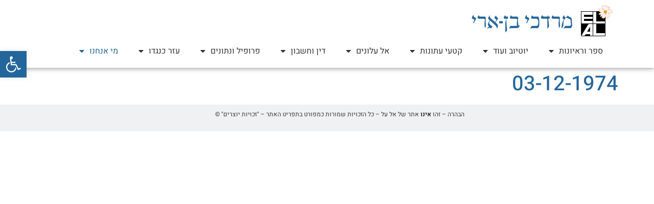

--- FILE ---
content_type: text/html; charset=UTF-8
request_url: https://m-benari.com/image/03-12-1974/
body_size: 14916
content:
<!doctype html>
<html dir="rtl" lang="he-IL">
<head>
	<meta charset="UTF-8">
	<meta name="viewport" content="width=device-width, initial-scale=1">
	<link rel="profile" href="https://gmpg.org/xfn/11">
	<meta name='robots' content='index, follow, max-image-preview:large, max-snippet:-1, max-video-preview:-1' />
	<style>img:is([sizes="auto" i], [sizes^="auto," i]) { contain-intrinsic-size: 3000px 1500px }</style>
	
	<!-- This site is optimized with the Yoast SEO plugin v22.4 - https://yoast.com/wordpress/plugins/seo/ -->
	<title>03-12-1974 - מרדכי בן-ארי, מנכ&quot;ל ויו&quot;ר אל על</title>
	<link rel="canonical" href="https://m-benari.com/image/03-12-1974/" />
	<meta property="og:locale" content="he_IL" />
	<meta property="og:type" content="article" />
	<meta property="og:title" content="03-12-1974 - מרדכי בן-ארי, מנכ&quot;ל ויו&quot;ר אל על" />
	<meta property="og:url" content="https://m-benari.com/image/03-12-1974/" />
	<meta property="og:site_name" content="מרדכי בן-ארי, מנכ&quot;ל ויו&quot;ר אל על" />
	<meta name="twitter:card" content="summary_large_image" />
	<script type="application/ld+json" class="yoast-schema-graph">{"@context":"https://schema.org","@graph":[{"@type":"WebPage","@id":"https://m-benari.com/image/03-12-1974/","url":"https://m-benari.com/image/03-12-1974/","name":"03-12-1974 - מרדכי בן-ארי, מנכ&quot;ל ויו&quot;ר אל על","isPartOf":{"@id":"https://m-benari.com/#website"},"datePublished":"2009-04-26T13:14:11+00:00","dateModified":"2009-04-26T13:14:11+00:00","breadcrumb":{"@id":"https://m-benari.com/image/03-12-1974/#breadcrumb"},"inLanguage":"he-IL","potentialAction":[{"@type":"ReadAction","target":["https://m-benari.com/image/03-12-1974/"]}]},{"@type":"BreadcrumbList","@id":"https://m-benari.com/image/03-12-1974/#breadcrumb","itemListElement":[{"@type":"ListItem","position":1,"name":"Images","item":"https://m-benari.com/image/"},{"@type":"ListItem","position":2,"name":"03-12-1974"}]},{"@type":"WebSite","@id":"https://m-benari.com/#website","url":"https://m-benari.com/","name":"מרדכי בן-ארי, מנכ&quot;ל ויו&quot;ר אל על","description":"מרדכי בן-ארי, מנכ&quot;ל ויו&quot;ר אל על","potentialAction":[{"@type":"SearchAction","target":{"@type":"EntryPoint","urlTemplate":"https://m-benari.com/?s={search_term_string}"},"query-input":"required name=search_term_string"}],"inLanguage":"he-IL"}]}</script>
	<!-- / Yoast SEO plugin. -->


<link rel="alternate" type="application/rss+xml" title="מרדכי בן-ארי, מנכ&quot;ל ויו&quot;ר אל על &laquo; פיד‏" href="https://m-benari.com/feed/" />
<link rel="alternate" type="application/rss+xml" title="מרדכי בן-ארי, מנכ&quot;ל ויו&quot;ר אל על &laquo; פיד תגובות‏" href="https://m-benari.com/comments/feed/" />
<style id='global-styles-inline-css'>
:root{--wp--preset--aspect-ratio--square: 1;--wp--preset--aspect-ratio--4-3: 4/3;--wp--preset--aspect-ratio--3-4: 3/4;--wp--preset--aspect-ratio--3-2: 3/2;--wp--preset--aspect-ratio--2-3: 2/3;--wp--preset--aspect-ratio--16-9: 16/9;--wp--preset--aspect-ratio--9-16: 9/16;--wp--preset--color--black: #000000;--wp--preset--color--cyan-bluish-gray: #abb8c3;--wp--preset--color--white: #ffffff;--wp--preset--color--pale-pink: #f78da7;--wp--preset--color--vivid-red: #cf2e2e;--wp--preset--color--luminous-vivid-orange: #ff6900;--wp--preset--color--luminous-vivid-amber: #fcb900;--wp--preset--color--light-green-cyan: #7bdcb5;--wp--preset--color--vivid-green-cyan: #00d084;--wp--preset--color--pale-cyan-blue: #8ed1fc;--wp--preset--color--vivid-cyan-blue: #0693e3;--wp--preset--color--vivid-purple: #9b51e0;--wp--preset--gradient--vivid-cyan-blue-to-vivid-purple: linear-gradient(135deg,rgba(6,147,227,1) 0%,rgb(155,81,224) 100%);--wp--preset--gradient--light-green-cyan-to-vivid-green-cyan: linear-gradient(135deg,rgb(122,220,180) 0%,rgb(0,208,130) 100%);--wp--preset--gradient--luminous-vivid-amber-to-luminous-vivid-orange: linear-gradient(135deg,rgba(252,185,0,1) 0%,rgba(255,105,0,1) 100%);--wp--preset--gradient--luminous-vivid-orange-to-vivid-red: linear-gradient(135deg,rgba(255,105,0,1) 0%,rgb(207,46,46) 100%);--wp--preset--gradient--very-light-gray-to-cyan-bluish-gray: linear-gradient(135deg,rgb(238,238,238) 0%,rgb(169,184,195) 100%);--wp--preset--gradient--cool-to-warm-spectrum: linear-gradient(135deg,rgb(74,234,220) 0%,rgb(151,120,209) 20%,rgb(207,42,186) 40%,rgb(238,44,130) 60%,rgb(251,105,98) 80%,rgb(254,248,76) 100%);--wp--preset--gradient--blush-light-purple: linear-gradient(135deg,rgb(255,206,236) 0%,rgb(152,150,240) 100%);--wp--preset--gradient--blush-bordeaux: linear-gradient(135deg,rgb(254,205,165) 0%,rgb(254,45,45) 50%,rgb(107,0,62) 100%);--wp--preset--gradient--luminous-dusk: linear-gradient(135deg,rgb(255,203,112) 0%,rgb(199,81,192) 50%,rgb(65,88,208) 100%);--wp--preset--gradient--pale-ocean: linear-gradient(135deg,rgb(255,245,203) 0%,rgb(182,227,212) 50%,rgb(51,167,181) 100%);--wp--preset--gradient--electric-grass: linear-gradient(135deg,rgb(202,248,128) 0%,rgb(113,206,126) 100%);--wp--preset--gradient--midnight: linear-gradient(135deg,rgb(2,3,129) 0%,rgb(40,116,252) 100%);--wp--preset--font-size--small: 13px;--wp--preset--font-size--medium: 20px;--wp--preset--font-size--large: 36px;--wp--preset--font-size--x-large: 42px;--wp--preset--spacing--20: 0.44rem;--wp--preset--spacing--30: 0.67rem;--wp--preset--spacing--40: 1rem;--wp--preset--spacing--50: 1.5rem;--wp--preset--spacing--60: 2.25rem;--wp--preset--spacing--70: 3.38rem;--wp--preset--spacing--80: 5.06rem;--wp--preset--shadow--natural: 6px 6px 9px rgba(0, 0, 0, 0.2);--wp--preset--shadow--deep: 12px 12px 50px rgba(0, 0, 0, 0.4);--wp--preset--shadow--sharp: 6px 6px 0px rgba(0, 0, 0, 0.2);--wp--preset--shadow--outlined: 6px 6px 0px -3px rgba(255, 255, 255, 1), 6px 6px rgba(0, 0, 0, 1);--wp--preset--shadow--crisp: 6px 6px 0px rgba(0, 0, 0, 1);}:root { --wp--style--global--content-size: 800px;--wp--style--global--wide-size: 1200px; }:where(body) { margin: 0; }.wp-site-blocks > .alignleft { float: left; margin-right: 2em; }.wp-site-blocks > .alignright { float: right; margin-left: 2em; }.wp-site-blocks > .aligncenter { justify-content: center; margin-left: auto; margin-right: auto; }:where(.wp-site-blocks) > * { margin-block-start: 24px; margin-block-end: 0; }:where(.wp-site-blocks) > :first-child { margin-block-start: 0; }:where(.wp-site-blocks) > :last-child { margin-block-end: 0; }:root { --wp--style--block-gap: 24px; }:root :where(.is-layout-flow) > :first-child{margin-block-start: 0;}:root :where(.is-layout-flow) > :last-child{margin-block-end: 0;}:root :where(.is-layout-flow) > *{margin-block-start: 24px;margin-block-end: 0;}:root :where(.is-layout-constrained) > :first-child{margin-block-start: 0;}:root :where(.is-layout-constrained) > :last-child{margin-block-end: 0;}:root :where(.is-layout-constrained) > *{margin-block-start: 24px;margin-block-end: 0;}:root :where(.is-layout-flex){gap: 24px;}:root :where(.is-layout-grid){gap: 24px;}.is-layout-flow > .alignleft{float: left;margin-inline-start: 0;margin-inline-end: 2em;}.is-layout-flow > .alignright{float: right;margin-inline-start: 2em;margin-inline-end: 0;}.is-layout-flow > .aligncenter{margin-left: auto !important;margin-right: auto !important;}.is-layout-constrained > .alignleft{float: left;margin-inline-start: 0;margin-inline-end: 2em;}.is-layout-constrained > .alignright{float: right;margin-inline-start: 2em;margin-inline-end: 0;}.is-layout-constrained > .aligncenter{margin-left: auto !important;margin-right: auto !important;}.is-layout-constrained > :where(:not(.alignleft):not(.alignright):not(.alignfull)){max-width: var(--wp--style--global--content-size);margin-left: auto !important;margin-right: auto !important;}.is-layout-constrained > .alignwide{max-width: var(--wp--style--global--wide-size);}body .is-layout-flex{display: flex;}.is-layout-flex{flex-wrap: wrap;align-items: center;}.is-layout-flex > :is(*, div){margin: 0;}body .is-layout-grid{display: grid;}.is-layout-grid > :is(*, div){margin: 0;}body{padding-top: 0px;padding-right: 0px;padding-bottom: 0px;padding-left: 0px;}a:where(:not(.wp-element-button)){text-decoration: underline;}:root :where(.wp-element-button, .wp-block-button__link){background-color: #32373c;border-width: 0;color: #fff;font-family: inherit;font-size: inherit;line-height: inherit;padding: calc(0.667em + 2px) calc(1.333em + 2px);text-decoration: none;}.has-black-color{color: var(--wp--preset--color--black) !important;}.has-cyan-bluish-gray-color{color: var(--wp--preset--color--cyan-bluish-gray) !important;}.has-white-color{color: var(--wp--preset--color--white) !important;}.has-pale-pink-color{color: var(--wp--preset--color--pale-pink) !important;}.has-vivid-red-color{color: var(--wp--preset--color--vivid-red) !important;}.has-luminous-vivid-orange-color{color: var(--wp--preset--color--luminous-vivid-orange) !important;}.has-luminous-vivid-amber-color{color: var(--wp--preset--color--luminous-vivid-amber) !important;}.has-light-green-cyan-color{color: var(--wp--preset--color--light-green-cyan) !important;}.has-vivid-green-cyan-color{color: var(--wp--preset--color--vivid-green-cyan) !important;}.has-pale-cyan-blue-color{color: var(--wp--preset--color--pale-cyan-blue) !important;}.has-vivid-cyan-blue-color{color: var(--wp--preset--color--vivid-cyan-blue) !important;}.has-vivid-purple-color{color: var(--wp--preset--color--vivid-purple) !important;}.has-black-background-color{background-color: var(--wp--preset--color--black) !important;}.has-cyan-bluish-gray-background-color{background-color: var(--wp--preset--color--cyan-bluish-gray) !important;}.has-white-background-color{background-color: var(--wp--preset--color--white) !important;}.has-pale-pink-background-color{background-color: var(--wp--preset--color--pale-pink) !important;}.has-vivid-red-background-color{background-color: var(--wp--preset--color--vivid-red) !important;}.has-luminous-vivid-orange-background-color{background-color: var(--wp--preset--color--luminous-vivid-orange) !important;}.has-luminous-vivid-amber-background-color{background-color: var(--wp--preset--color--luminous-vivid-amber) !important;}.has-light-green-cyan-background-color{background-color: var(--wp--preset--color--light-green-cyan) !important;}.has-vivid-green-cyan-background-color{background-color: var(--wp--preset--color--vivid-green-cyan) !important;}.has-pale-cyan-blue-background-color{background-color: var(--wp--preset--color--pale-cyan-blue) !important;}.has-vivid-cyan-blue-background-color{background-color: var(--wp--preset--color--vivid-cyan-blue) !important;}.has-vivid-purple-background-color{background-color: var(--wp--preset--color--vivid-purple) !important;}.has-black-border-color{border-color: var(--wp--preset--color--black) !important;}.has-cyan-bluish-gray-border-color{border-color: var(--wp--preset--color--cyan-bluish-gray) !important;}.has-white-border-color{border-color: var(--wp--preset--color--white) !important;}.has-pale-pink-border-color{border-color: var(--wp--preset--color--pale-pink) !important;}.has-vivid-red-border-color{border-color: var(--wp--preset--color--vivid-red) !important;}.has-luminous-vivid-orange-border-color{border-color: var(--wp--preset--color--luminous-vivid-orange) !important;}.has-luminous-vivid-amber-border-color{border-color: var(--wp--preset--color--luminous-vivid-amber) !important;}.has-light-green-cyan-border-color{border-color: var(--wp--preset--color--light-green-cyan) !important;}.has-vivid-green-cyan-border-color{border-color: var(--wp--preset--color--vivid-green-cyan) !important;}.has-pale-cyan-blue-border-color{border-color: var(--wp--preset--color--pale-cyan-blue) !important;}.has-vivid-cyan-blue-border-color{border-color: var(--wp--preset--color--vivid-cyan-blue) !important;}.has-vivid-purple-border-color{border-color: var(--wp--preset--color--vivid-purple) !important;}.has-vivid-cyan-blue-to-vivid-purple-gradient-background{background: var(--wp--preset--gradient--vivid-cyan-blue-to-vivid-purple) !important;}.has-light-green-cyan-to-vivid-green-cyan-gradient-background{background: var(--wp--preset--gradient--light-green-cyan-to-vivid-green-cyan) !important;}.has-luminous-vivid-amber-to-luminous-vivid-orange-gradient-background{background: var(--wp--preset--gradient--luminous-vivid-amber-to-luminous-vivid-orange) !important;}.has-luminous-vivid-orange-to-vivid-red-gradient-background{background: var(--wp--preset--gradient--luminous-vivid-orange-to-vivid-red) !important;}.has-very-light-gray-to-cyan-bluish-gray-gradient-background{background: var(--wp--preset--gradient--very-light-gray-to-cyan-bluish-gray) !important;}.has-cool-to-warm-spectrum-gradient-background{background: var(--wp--preset--gradient--cool-to-warm-spectrum) !important;}.has-blush-light-purple-gradient-background{background: var(--wp--preset--gradient--blush-light-purple) !important;}.has-blush-bordeaux-gradient-background{background: var(--wp--preset--gradient--blush-bordeaux) !important;}.has-luminous-dusk-gradient-background{background: var(--wp--preset--gradient--luminous-dusk) !important;}.has-pale-ocean-gradient-background{background: var(--wp--preset--gradient--pale-ocean) !important;}.has-electric-grass-gradient-background{background: var(--wp--preset--gradient--electric-grass) !important;}.has-midnight-gradient-background{background: var(--wp--preset--gradient--midnight) !important;}.has-small-font-size{font-size: var(--wp--preset--font-size--small) !important;}.has-medium-font-size{font-size: var(--wp--preset--font-size--medium) !important;}.has-large-font-size{font-size: var(--wp--preset--font-size--large) !important;}.has-x-large-font-size{font-size: var(--wp--preset--font-size--x-large) !important;}
:root :where(.wp-block-pullquote){font-size: 1.5em;line-height: 1.6;}
</style>
<link rel='stylesheet' id='wpo_min-header-0-css' href='https://m-benari.com/wp-content/cache/wpo-minify/1746610650/assets/wpo-minify-header-0ecbe917.min.css' media='all' />
<script src="https://m-benari.com/wp-content/cache/wpo-minify/1746610650/assets/wpo-minify-header-4d971d87.min.js" id="wpo_min-header-0-js"></script>
<link rel="https://api.w.org/" href="https://m-benari.com/wp-json/" /><link rel="alternate" title="JSON" type="application/json" href="https://m-benari.com/wp-json/wp/v2/image/3637" /><link rel="EditURI" type="application/rsd+xml" title="RSD" href="https://m-benari.com/xmlrpc.php?rsd" />
<meta name="generator" content="WordPress 6.7.2" />
<link rel='shortlink' href='https://m-benari.com/?p=3637' />
<link rel="alternate" title="oEmbed (JSON)" type="application/json+oembed" href="https://m-benari.com/wp-json/oembed/1.0/embed?url=https%3A%2F%2Fm-benari.com%2Fimage%2F03-12-1974%2F" />
<link rel="alternate" title="oEmbed (XML)" type="text/xml+oembed" href="https://m-benari.com/wp-json/oembed/1.0/embed?url=https%3A%2F%2Fm-benari.com%2Fimage%2F03-12-1974%2F&#038;format=xml" />
<style type="text/css">
#pojo-a11y-toolbar .pojo-a11y-toolbar-toggle a{ background-color: #23669b;	color: #ffffff;}
#pojo-a11y-toolbar .pojo-a11y-toolbar-overlay, #pojo-a11y-toolbar .pojo-a11y-toolbar-overlay ul.pojo-a11y-toolbar-items.pojo-a11y-links{ border-color: #23669b;}
body.pojo-a11y-focusable a:focus{ outline-style: solid !important;	outline-width: 1px !important;	outline-color: #000000 !important;}
#pojo-a11y-toolbar{ top: 100px !important;}
#pojo-a11y-toolbar .pojo-a11y-toolbar-overlay{ background-color: #ffffff;}
#pojo-a11y-toolbar .pojo-a11y-toolbar-overlay ul.pojo-a11y-toolbar-items li.pojo-a11y-toolbar-item a, #pojo-a11y-toolbar .pojo-a11y-toolbar-overlay p.pojo-a11y-toolbar-title{ color: #333333;}
#pojo-a11y-toolbar .pojo-a11y-toolbar-overlay ul.pojo-a11y-toolbar-items li.pojo-a11y-toolbar-item a.active{ background-color: #23669b;	color: #ffffff;}
@media (max-width: 767px) { #pojo-a11y-toolbar { top: 50px !important; } }</style><meta name="generator" content="Elementor 3.28.1; features: additional_custom_breakpoints, e_local_google_fonts; settings: css_print_method-external, google_font-enabled, font_display-auto">
			<style>
				.e-con.e-parent:nth-of-type(n+4):not(.e-lazyloaded):not(.e-no-lazyload),
				.e-con.e-parent:nth-of-type(n+4):not(.e-lazyloaded):not(.e-no-lazyload) * {
					background-image: none !important;
				}
				@media screen and (max-height: 1024px) {
					.e-con.e-parent:nth-of-type(n+3):not(.e-lazyloaded):not(.e-no-lazyload),
					.e-con.e-parent:nth-of-type(n+3):not(.e-lazyloaded):not(.e-no-lazyload) * {
						background-image: none !important;
					}
				}
				@media screen and (max-height: 640px) {
					.e-con.e-parent:nth-of-type(n+2):not(.e-lazyloaded):not(.e-no-lazyload),
					.e-con.e-parent:nth-of-type(n+2):not(.e-lazyloaded):not(.e-no-lazyload) * {
						background-image: none !important;
					}
				}
			</style>
			<link rel="icon" href="https://m-benari.com/wp-content/uploads/2023/02/matos-prahim-150x150.jpeg" sizes="32x32" />
<link rel="icon" href="https://m-benari.com/wp-content/uploads/2023/02/matos-prahim.jpeg" sizes="192x192" />
<link rel="apple-touch-icon" href="https://m-benari.com/wp-content/uploads/2023/02/matos-prahim.jpeg" />
<meta name="msapplication-TileImage" content="https://m-benari.com/wp-content/uploads/2023/02/matos-prahim.jpeg" />
		<style id="wp-custom-css">
			ul.elementor-nav-menu--dropdown a.has-submenu:hover {
	color: #fff;
}		</style>
		</head>
<body class="rtl image-template-default single single-image postid-3637 wp-embed-responsive theme-default elementor-default elementor-kit-9">


<a class="skip-link screen-reader-text" href="#content">דלג לתוכן</a>

		<div data-elementor-type="header" data-elementor-id="4027" class="elementor elementor-4027 elementor-location-header" data-elementor-settings="{&quot;ha_cmc_init_switcher&quot;:&quot;no&quot;}" data-elementor-post-type="elementor_library">
					<section class="elementor-section elementor-top-section elementor-element elementor-element-8647dc4 elementor-hidden-mobile elementor-section-boxed elementor-section-height-default elementor-section-height-default" data-id="8647dc4" data-element_type="section" data-settings="{&quot;_ha_eqh_enable&quot;:false}">
						<div class="elementor-container elementor-column-gap-default">
					<div class="elementor-column elementor-col-100 elementor-top-column elementor-element elementor-element-ce9ae80" data-id="ce9ae80" data-element_type="column">
			<div class="elementor-widget-wrap elementor-element-populated">
						<div class="elementor-element elementor-element-2030d12 elementor-widget elementor-widget-image" data-id="2030d12" data-element_type="widget" data-widget_type="image.default">
				<div class="elementor-widget-container">
																<a href="https://m-benari.com">
							<img width="286" height="66" src="https://m-benari.com/wp-content/uploads/2023/02/tendu_default_logo.jpg" class="attachment-large size-large wp-image-4029" alt="" />								</a>
															</div>
				</div>
				<div class="elementor-element elementor-element-fb4c8ad elementor-nav-menu--dropdown-mobile elementor-nav-menu--stretch elementor-nav-menu__text-align-aside elementor-nav-menu--toggle elementor-nav-menu--burger elementor-widget elementor-widget-nav-menu" data-id="fb4c8ad" data-element_type="widget" data-settings="{&quot;full_width&quot;:&quot;stretch&quot;,&quot;layout&quot;:&quot;horizontal&quot;,&quot;submenu_icon&quot;:{&quot;value&quot;:&quot;&lt;i class=\&quot;fas fa-caret-down\&quot;&gt;&lt;\/i&gt;&quot;,&quot;library&quot;:&quot;fa-solid&quot;},&quot;toggle&quot;:&quot;burger&quot;}" data-widget_type="nav-menu.default">
				<div class="elementor-widget-container">
								<nav aria-label="תפריט" class="elementor-nav-menu--main elementor-nav-menu__container elementor-nav-menu--layout-horizontal e--pointer-underline e--animation-fade">
				<ul id="menu-1-fb4c8ad" class="elementor-nav-menu"><li class="menu-item menu-item-type-custom menu-item-object-custom menu-item-has-children menu-item-4178"><a class="elementor-item">ספר וראיונות</a>
<ul class="sub-menu elementor-nav-menu--dropdown">
	<li class="menu-item menu-item-type-post_type menu-item-object-page menu-item-4376"><a href="https://m-benari.com/ben-ari-book/" class="elementor-sub-item">ספר על מרדכי בן-ארי ואל על</a></li>
	<li class="menu-item menu-item-type-post_type menu-item-object-page menu-item-4258"><a href="https://m-benari.com/%d7%a8%d7%90%d7%99%d7%95%d7%9f-%d7%91%d7%9f-%d7%90%d7%a8%d7%99-%d7%99-%d7%91%d7%9f-%d7%a4%d7%95%d7%a8%d7%aa-1979-2/" class="elementor-sub-item">ראיון בן-ארי – י. בן-פורת 1979</a></li>
</ul>
</li>
<li class="menu-item menu-item-type-custom menu-item-object-custom menu-item-has-children menu-item-4179"><a class="elementor-item">יוטיוב ועוד</a>
<ul class="sub-menu elementor-nav-menu--dropdown">
	<li class="menu-item menu-item-type-post_type menu-item-object-page menu-item-4475"><a href="https://m-benari.com/%d7%99%d7%95%d7%98%d7%99%d7%95%d7%91/" class="elementor-sub-item">יוטיוב</a></li>
	<li class="menu-item menu-item-type-post_type menu-item-object-page menu-item-4956"><a href="https://m-benari.com/%d7%90%d7%aa%d7%a8-%d7%9e%d7%95%d7%a8%d7%a9%d7%aa-%d7%90%d7%9c-%d7%a2%d7%9c/" class="elementor-sub-item">אתר מורשת, אל על</a></li>
	<li class="menu-item menu-item-type-post_type menu-item-object-page menu-item-7688"><a href="https://m-benari.com/%d7%9e%d7%95%d7%96%d7%99%d7%90%d7%95%d7%9f-%d7%94%d7%aa%d7%a2%d7%95%d7%a4%d7%94-%d7%94%d7%99%d7%a9%d7%a8%d7%90%d7%9c%d7%99-%d7%94%d7%90%d7%aa%d7%a8-%d7%94%d7%9e%d7%a7%d7%99%d7%a3-%d7%91%d7%99%d7%95/" class="elementor-sub-item">מוזיאון התעופה הישראלי-האתר המקיף ביותר בתחום</a></li>
	<li class="menu-item menu-item-type-post_type menu-item-object-page menu-item-4964"><a href="https://m-benari.com/%d7%aa%d7%9e%d7%95%d7%a0%d7%95%d7%aa-%d7%94%d7%99%d7%a1%d7%98%d7%95%d7%a8%d7%99%d7%95%d7%aa/" class="elementor-sub-item">תמונות היסטוריות</a></li>
	<li class="menu-item menu-item-type-post_type menu-item-object-page menu-item-7717"><a href="https://m-benari.com/%d7%aa%d7%9e%d7%95%d7%a0%d7%95%d7%aa-%d7%94%d7%99%d7%a1%d7%98%d7%95%d7%a8%d7%99%d7%95%d7%aa-%d7%97%d7%9c%d7%a7-%d7%a9%d7%a0%d7%99/" class="elementor-sub-item">תמונות היסטוריות- חלק שני</a></li>
	<li class="menu-item menu-item-type-custom menu-item-object-custom menu-item-has-children menu-item-4510"><a class="elementor-sub-item">חומרים גרפיים</a>
	<ul class="sub-menu elementor-nav-menu--dropdown">
		<li class="menu-item menu-item-type-post_type menu-item-object-page menu-item-4508"><a href="https://m-benari.com/%d7%93%d7%9f-%d7%a8%d7%99%d7%99%d7%96%d7%99%d7%a0%d7%92%d7%a8/" class="elementor-sub-item">דן רייזינגר</a></li>
		<li class="menu-item menu-item-type-post_type menu-item-object-page menu-item-4944"><a href="https://m-benari.com/%d7%a2%d7%99%d7%a6%d7%95%d7%91%d7%99%d7%9d-%d7%90%d7%9c-%d7%a2%d7%9c-%d7%90%d7%aa%d7%a8-%d7%a9%d7%a0%d7%a7%d7%a8/" class="elementor-sub-item">עיצובים אל על, אתר שנקר</a></li>
		<li class="menu-item menu-item-type-post_type menu-item-object-page menu-item-4950"><a href="https://m-benari.com/%d7%94%d7%90%d7%a1%d7%a4%d7%9f-%d7%94%d7%93%d7%99-%d7%90%d7%95%d7%a8/" class="elementor-sub-item">האספן, הדי אור</a></li>
	</ul>
</li>
</ul>
</li>
<li class="menu-item menu-item-type-custom menu-item-object-custom menu-item-has-children menu-item-4180"><a class="elementor-item">קטעי עתונות</a>
<ul class="sub-menu elementor-nav-menu--dropdown">
	<li class="menu-item menu-item-type-custom menu-item-object-custom menu-item-has-children menu-item-4297"><a class="elementor-sub-item">מעריב</a>
	<ul class="sub-menu elementor-nav-menu--dropdown">
		<li class="menu-item menu-item-type-post_type menu-item-object-page menu-item-4394"><a href="https://m-benari.com/%d7%96%d7%9b%d7%95%d7%99%d7%95%d7%aa-%d7%99%d7%95%d7%a6%d7%a8%d7%99%d7%9d-%d7%9e%d7%a2%d7%a8%d7%99%d7%91/" class="elementor-sub-item">זכויות יוצרים מעריב</a></li>
	</ul>
</li>
	<li class="menu-item menu-item-type-custom menu-item-object-custom menu-item-4712"><a class="elementor-sub-item">ידיעות אחרונות</a></li>
	<li class="menu-item menu-item-type-custom menu-item-object-custom menu-item-has-children menu-item-4186"><a class="elementor-sub-item">הארץ</a>
	<ul class="sub-menu elementor-nav-menu--dropdown">
		<li class="menu-item menu-item-type-post_type menu-item-object-page menu-item-4393"><a href="https://m-benari.com/%d7%96%d7%9b%d7%95%d7%99%d7%95%d7%aa-%d7%99%d7%95%d7%a6%d7%a8%d7%99%d7%9d-%d7%94%d7%90%d7%a8%d7%a5/" class="elementor-sub-item">זכויות יוצרים הארץ</a></li>
		<li class="menu-item menu-item-type-post_type menu-item-object-page menu-item-4370"><a href="https://m-benari.com/%d7%94%d7%90%d7%a8%d7%a5-1966-1956/" class="elementor-sub-item">הארץ 1966-1956</a></li>
		<li class="menu-item menu-item-type-post_type menu-item-object-page menu-item-4371"><a href="https://m-benari.com/%d7%94%d7%90%d7%a8%d7%a5-1967/" class="elementor-sub-item">הארץ 1967</a></li>
		<li class="menu-item menu-item-type-post_type menu-item-object-page menu-item-4372"><a href="https://m-benari.com/%d7%94%d7%90%d7%a8%d7%a5-1968/" class="elementor-sub-item">הארץ 1968</a></li>
		<li class="menu-item menu-item-type-post_type menu-item-object-page menu-item-4373"><a href="https://m-benari.com/%d7%94%d7%90%d7%a8%d7%a5-1969/" class="elementor-sub-item">הארץ 1969</a></li>
		<li class="menu-item menu-item-type-post_type menu-item-object-page menu-item-4374"><a href="https://m-benari.com/%d7%94%d7%90%d7%a8%d7%a5-1970/" class="elementor-sub-item">הארץ 1970</a></li>
		<li class="menu-item menu-item-type-post_type menu-item-object-page menu-item-4375"><a href="https://m-benari.com/%d7%94%d7%90%d7%a8%d7%a5-1971/" class="elementor-sub-item">הארץ 1971</a></li>
		<li class="menu-item menu-item-type-post_type menu-item-object-page menu-item-4214"><a href="https://m-benari.com/%d7%94%d7%90%d7%a8%d7%a5-1972/" class="elementor-sub-item">הארץ 1972</a></li>
		<li class="menu-item menu-item-type-post_type menu-item-object-page menu-item-4356"><a href="https://m-benari.com/%d7%94%d7%90%d7%a8%d7%a5-1973/" class="elementor-sub-item">הארץ 1973</a></li>
		<li class="menu-item menu-item-type-post_type menu-item-object-page menu-item-4357"><a href="https://m-benari.com/%d7%94%d7%90%d7%a8%d7%a5-1974/" class="elementor-sub-item">הארץ 1974</a></li>
		<li class="menu-item menu-item-type-post_type menu-item-object-page menu-item-4358"><a href="https://m-benari.com/%d7%94%d7%90%d7%a8%d7%a5-1975/" class="elementor-sub-item">הארץ 1975</a></li>
		<li class="menu-item menu-item-type-post_type menu-item-object-page menu-item-4359"><a href="https://m-benari.com/%d7%94%d7%90%d7%a8%d7%a5-1976/" class="elementor-sub-item">הארץ 1976</a></li>
		<li class="menu-item menu-item-type-post_type menu-item-object-page menu-item-4360"><a href="https://m-benari.com/%d7%94%d7%90%d7%a8%d7%a5-1977/" class="elementor-sub-item">הארץ 1977</a></li>
		<li class="menu-item menu-item-type-post_type menu-item-object-page menu-item-4361"><a href="https://m-benari.com/%d7%94%d7%90%d7%a8%d7%a5-1978/" class="elementor-sub-item">הארץ 1978</a></li>
		<li class="menu-item menu-item-type-post_type menu-item-object-page menu-item-4362"><a href="https://m-benari.com/%d7%94%d7%90%d7%a8%d7%a5-1979/" class="elementor-sub-item">הארץ 1979</a></li>
		<li class="menu-item menu-item-type-post_type menu-item-object-page menu-item-4363"><a href="https://m-benari.com/%d7%94%d7%90%d7%a8%d7%a5-1980/" class="elementor-sub-item">הארץ 1980</a></li>
		<li class="menu-item menu-item-type-post_type menu-item-object-page menu-item-4364"><a href="https://m-benari.com/%d7%94%d7%90%d7%a8%d7%a5-1981/" class="elementor-sub-item">הארץ 1981</a></li>
		<li class="menu-item menu-item-type-post_type menu-item-object-page menu-item-4365"><a href="https://m-benari.com/%d7%94%d7%90%d7%a8%d7%a5-1982/" class="elementor-sub-item">הארץ 1982</a></li>
		<li class="menu-item menu-item-type-post_type menu-item-object-page menu-item-4367"><a href="https://m-benari.com/%d7%94%d7%90%d7%a8%d7%a5-1991/" class="elementor-sub-item">הארץ 1991</a></li>
		<li class="menu-item menu-item-type-post_type menu-item-object-page menu-item-4368"><a href="https://m-benari.com/%d7%94%d7%90%d7%a8%d7%a5-1993/" class="elementor-sub-item">הארץ 1993</a></li>
		<li class="menu-item menu-item-type-post_type menu-item-object-page menu-item-4369"><a href="https://m-benari.com/%d7%94%d7%90%d7%a8%d7%a5-1994/" class="elementor-sub-item">הארץ 1994</a></li>
	</ul>
</li>
	<li class="menu-item menu-item-type-post_type menu-item-object-page menu-item-4404"><a href="https://m-benari.com/%d7%93%d7%91%d7%a8/" class="elementor-sub-item">דבר</a></li>
	<li class="menu-item menu-item-type-custom menu-item-object-custom menu-item-has-children menu-item-4302"><a class="elementor-sub-item">Air Transport World</a>
	<ul class="sub-menu elementor-nav-menu--dropdown">
		<li class="menu-item menu-item-type-post_type menu-item-object-page menu-item-4425"><a href="https://m-benari.com/%d7%9e%d7%90%d7%99-1977/" class="elementor-sub-item">מאי 1977</a></li>
		<li class="menu-item menu-item-type-post_type menu-item-object-page menu-item-4426"><a href="https://m-benari.com/%d7%a0%d7%95%d7%91%d7%9e%d7%91%d7%a8-1966/" class="elementor-sub-item">נובמבר 1966</a></li>
	</ul>
</li>
	<li class="menu-item menu-item-type-post_type menu-item-object-page menu-item-4215"><a href="https://m-benari.com/flight-international/" class="elementor-sub-item">Flight International</a></li>
	<li class="menu-item menu-item-type-post_type menu-item-object-page menu-item-4603"><a href="https://m-benari.com/marketing/" class="elementor-sub-item">MARKETING</a></li>
	<li class="menu-item menu-item-type-post_type menu-item-object-page menu-item-4427"><a href="https://m-benari.com/flyte-lynes/" class="elementor-sub-item">FLYte LYnes</a></li>
	<li class="menu-item menu-item-type-post_type menu-item-object-page menu-item-4429"><a href="https://m-benari.com/%d7%90%d7%97%d7%a8/" class="elementor-sub-item">אחר</a></li>
</ul>
</li>
<li class="menu-item menu-item-type-custom menu-item-object-custom menu-item-has-children menu-item-4188"><a class="elementor-item">אל עלונים</a>
<ul class="sub-menu elementor-nav-menu--dropdown">
	<li class="menu-item menu-item-type-post_type menu-item-object-page menu-item-4260"><a href="https://m-benari.com/%d7%9b%d7%a8%d7%99%d7%9b%d7%95%d7%aa-%d7%9e%d7%a2%d7%95%d7%a6%d7%91%d7%95%d7%aa/" class="elementor-sub-item">כריכות מעוצבות</a></li>
	<li class="menu-item menu-item-type-post_type menu-item-object-page menu-item-4932"><a href="https://m-benari.com/%d7%90%d7%9c%d7%a2%d7%9c%d7%95%d7%a0%d7%99%d7%9d/" class="elementor-sub-item">אל עלונים</a></li>
</ul>
</li>
<li class="menu-item menu-item-type-custom menu-item-object-custom menu-item-has-children menu-item-4189"><a class="elementor-item">דין וחשבון</a>
<ul class="sub-menu elementor-nav-menu--dropdown">
	<li class="menu-item menu-item-type-post_type menu-item-object-page menu-item-4261"><a href="https://m-benari.com/%d7%93%d7%95%d7%97%d7%95%d7%aa-%d7%9b%d7%a1%d7%a4%d7%99%d7%99%d7%9d/" class="elementor-sub-item">דו”חות כספיים</a></li>
	<li class="menu-item menu-item-type-post_type menu-item-object-page menu-item-4491"><a href="https://m-benari.com/%d7%99%d7%97%d7%a1%d7%99-%d7%a2%d7%91%d7%95%d7%93%d7%94/" class="elementor-sub-item">יחסי עבודה</a></li>
	<li class="menu-item menu-item-type-post_type menu-item-object-page menu-item-4433"><a href="https://m-benari.com/dochot-mevaker-hamedina/" class="elementor-sub-item">דו”חות מבקר המדינה</a></li>
</ul>
</li>
<li class="menu-item menu-item-type-custom menu-item-object-custom menu-item-has-children menu-item-4193"><a class="elementor-item">פרופיל ונתונים</a>
<ul class="sub-menu elementor-nav-menu--dropdown">
	<li class="menu-item menu-item-type-post_type menu-item-object-page menu-item-7704"><a href="https://m-benari.com/%d7%9c%d7%9b%d7%99%d7%93%d7%aa-%d7%90%d7%99%d7%99%d7%9b%d7%9e%d7%9f-%d7%90%d7%9c-%d7%a2%d7%9c-%d7%95%d7%91%d7%9f-%d7%90%d7%a8%d7%99/" class="elementor-sub-item">לכידת אייכמן- אל על ובן-ארי</a></li>
	<li class="menu-item menu-item-type-post_type menu-item-object-page menu-item-4604"><a href="https://m-benari.com/%d7%a0%d7%90%d7%95%d7%9e%d7%99%d7%9d/" class="elementor-sub-item">נאומים</a></li>
	<li class="menu-item menu-item-type-post_type menu-item-object-page menu-item-4602"><a href="https://m-benari.com/%d7%9e%d7%9b%d7%aa%d7%91%d7%99%d7%9d-%d7%90%d7%9c-%d7%91%d7%9f-%d7%90%d7%a8%d7%99-%d7%a2%d7%9d-%d7%a4%d7%a8%d7%99%d7%a9%d7%aa%d7%95-%d7%9e%d7%90%d7%9c-%d7%a2%d7%9c/" class="elementor-sub-item">מכתבים אל בן-ארי עם פרישתו מאל על</a></li>
	<li class="menu-item menu-item-type-post_type menu-item-object-page menu-item-4601"><a href="https://m-benari.com/%d7%9e%d7%a1%d7%9e%d7%9b%d7%99%d7%9d-%d7%95%d7%aa%d7%9b%d7%aa%d7%95%d7%91%d7%95%d7%aa/" class="elementor-sub-item">מסמכים ותכתובות</a></li>
	<li class="menu-item menu-item-type-post_type menu-item-object-page menu-item-4600"><a href="https://m-benari.com/%d7%aa%d7%a2%d7%95%d7%93%d7%95%d7%aa-%d7%95%d7%9e%d7%a1%d7%9e%d7%9b%d7%99%d7%9d-%d7%90%d7%99%d7%a9%d7%99%d7%99%d7%9d/" class="elementor-sub-item">תעודות ומסמכים אישיים</a></li>
	<li class="menu-item menu-item-type-post_type menu-item-object-page menu-item-4599"><a href="https://m-benari.com/%d7%99%d7%9e%d7%99-%d7%a2%d7%99%d7%95%d7%9f-%d7%9c%d7%96%d7%9b%d7%a8-%d7%91%d7%9f-%d7%90%d7%a8%d7%99/" class="elementor-sub-item">ימי עיון לזכר בן-ארי</a></li>
	<li class="menu-item menu-item-type-post_type menu-item-object-page menu-item-4598"><a href="https://m-benari.com/%d7%91%d7%9f-%d7%90%d7%a8%d7%99-%d7%90%d7%97%d7%a8%d7%99-%d7%90%d7%9c-%d7%a2%d7%9c-1994-1981/" class="elementor-sub-item">בן-ארי אחרי אל על 1994-1981</a></li>
	<li class="menu-item menu-item-type-post_type menu-item-object-page menu-item-has-children menu-item-4597"><a href="https://m-benari.com/%d7%a9%d7%95%d7%a0%d7%95%d7%aa/" class="elementor-sub-item">הגנת העיר צפת, אל על באירן, בן-ארי בארגון הבריחה</a>
	<ul class="sub-menu elementor-nav-menu--dropdown">
		<li class="menu-item menu-item-type-post_type menu-item-object-page menu-item-4805"><a href="https://m-benari.com/%d7%94%d7%91%d7%a8%d7%99%d7%97%d7%94-%d7%95%d7%a2%d7%95%d7%93/" class="elementor-sub-item">הבריחה, צפת, אירן ועוד</a></li>
	</ul>
</li>
</ul>
</li>
<li class="menu-item menu-item-type-custom menu-item-object-custom menu-item-has-children menu-item-4203"><a class="elementor-item">עזר כנגדו</a>
<ul class="sub-menu elementor-nav-menu--dropdown">
	<li class="menu-item menu-item-type-post_type menu-item-object-page menu-item-4700"><a href="https://m-benari.com/%d7%91%d7%9c%d7%94%d7%94-%d7%91%d7%9f-%d7%90%d7%a8%d7%99/" class="elementor-sub-item">בלהה בן-ארי</a></li>
</ul>
</li>
<li class="menu-item menu-item-type-post_type menu-item-object-page menu-item-has-children menu-item-4630"><a href="https://m-benari.com/%d7%9e%d7%99-%d7%90%d7%a0%d7%97%d7%a0%d7%95/" class="elementor-item">מי אנחנו</a>
<ul class="sub-menu elementor-nav-menu--dropdown">
	<li class="menu-item menu-item-type-post_type menu-item-object-page menu-item-4509"><a href="https://m-benari.com/%d7%a6%d7%95%d7%a8-%d7%a7%d7%a9%d7%a8/" class="elementor-sub-item">צור קשר</a></li>
	<li class="menu-item menu-item-type-post_type menu-item-object-page menu-item-4507"><a href="https://m-benari.com/%d7%aa%d7%95%d7%93%d7%95%d7%aa/" class="elementor-sub-item">תודות</a></li>
	<li class="menu-item menu-item-type-post_type menu-item-object-page menu-item-4259"><a href="https://m-benari.com/%d7%96%d7%9b%d7%95%d7%99%d7%95%d7%aa-%d7%99%d7%95%d7%a6%d7%a8%d7%99%d7%9d/" class="elementor-sub-item">זכויות יוצרים</a></li>
</ul>
</li>
</ul>			</nav>
					<div class="elementor-menu-toggle" role="button" tabindex="0" aria-label="כפתור פתיחת תפריט" aria-expanded="false">
			<i aria-hidden="true" role="presentation" class="elementor-menu-toggle__icon--open eicon-menu-bar"></i><i aria-hidden="true" role="presentation" class="elementor-menu-toggle__icon--close eicon-close"></i>		</div>
					<nav class="elementor-nav-menu--dropdown elementor-nav-menu__container" aria-hidden="true">
				<ul id="menu-2-fb4c8ad" class="elementor-nav-menu"><li class="menu-item menu-item-type-custom menu-item-object-custom menu-item-has-children menu-item-4178"><a class="elementor-item" tabindex="-1">ספר וראיונות</a>
<ul class="sub-menu elementor-nav-menu--dropdown">
	<li class="menu-item menu-item-type-post_type menu-item-object-page menu-item-4376"><a href="https://m-benari.com/ben-ari-book/" class="elementor-sub-item" tabindex="-1">ספר על מרדכי בן-ארי ואל על</a></li>
	<li class="menu-item menu-item-type-post_type menu-item-object-page menu-item-4258"><a href="https://m-benari.com/%d7%a8%d7%90%d7%99%d7%95%d7%9f-%d7%91%d7%9f-%d7%90%d7%a8%d7%99-%d7%99-%d7%91%d7%9f-%d7%a4%d7%95%d7%a8%d7%aa-1979-2/" class="elementor-sub-item" tabindex="-1">ראיון בן-ארי – י. בן-פורת 1979</a></li>
</ul>
</li>
<li class="menu-item menu-item-type-custom menu-item-object-custom menu-item-has-children menu-item-4179"><a class="elementor-item" tabindex="-1">יוטיוב ועוד</a>
<ul class="sub-menu elementor-nav-menu--dropdown">
	<li class="menu-item menu-item-type-post_type menu-item-object-page menu-item-4475"><a href="https://m-benari.com/%d7%99%d7%95%d7%98%d7%99%d7%95%d7%91/" class="elementor-sub-item" tabindex="-1">יוטיוב</a></li>
	<li class="menu-item menu-item-type-post_type menu-item-object-page menu-item-4956"><a href="https://m-benari.com/%d7%90%d7%aa%d7%a8-%d7%9e%d7%95%d7%a8%d7%a9%d7%aa-%d7%90%d7%9c-%d7%a2%d7%9c/" class="elementor-sub-item" tabindex="-1">אתר מורשת, אל על</a></li>
	<li class="menu-item menu-item-type-post_type menu-item-object-page menu-item-7688"><a href="https://m-benari.com/%d7%9e%d7%95%d7%96%d7%99%d7%90%d7%95%d7%9f-%d7%94%d7%aa%d7%a2%d7%95%d7%a4%d7%94-%d7%94%d7%99%d7%a9%d7%a8%d7%90%d7%9c%d7%99-%d7%94%d7%90%d7%aa%d7%a8-%d7%94%d7%9e%d7%a7%d7%99%d7%a3-%d7%91%d7%99%d7%95/" class="elementor-sub-item" tabindex="-1">מוזיאון התעופה הישראלי-האתר המקיף ביותר בתחום</a></li>
	<li class="menu-item menu-item-type-post_type menu-item-object-page menu-item-4964"><a href="https://m-benari.com/%d7%aa%d7%9e%d7%95%d7%a0%d7%95%d7%aa-%d7%94%d7%99%d7%a1%d7%98%d7%95%d7%a8%d7%99%d7%95%d7%aa/" class="elementor-sub-item" tabindex="-1">תמונות היסטוריות</a></li>
	<li class="menu-item menu-item-type-post_type menu-item-object-page menu-item-7717"><a href="https://m-benari.com/%d7%aa%d7%9e%d7%95%d7%a0%d7%95%d7%aa-%d7%94%d7%99%d7%a1%d7%98%d7%95%d7%a8%d7%99%d7%95%d7%aa-%d7%97%d7%9c%d7%a7-%d7%a9%d7%a0%d7%99/" class="elementor-sub-item" tabindex="-1">תמונות היסטוריות- חלק שני</a></li>
	<li class="menu-item menu-item-type-custom menu-item-object-custom menu-item-has-children menu-item-4510"><a class="elementor-sub-item" tabindex="-1">חומרים גרפיים</a>
	<ul class="sub-menu elementor-nav-menu--dropdown">
		<li class="menu-item menu-item-type-post_type menu-item-object-page menu-item-4508"><a href="https://m-benari.com/%d7%93%d7%9f-%d7%a8%d7%99%d7%99%d7%96%d7%99%d7%a0%d7%92%d7%a8/" class="elementor-sub-item" tabindex="-1">דן רייזינגר</a></li>
		<li class="menu-item menu-item-type-post_type menu-item-object-page menu-item-4944"><a href="https://m-benari.com/%d7%a2%d7%99%d7%a6%d7%95%d7%91%d7%99%d7%9d-%d7%90%d7%9c-%d7%a2%d7%9c-%d7%90%d7%aa%d7%a8-%d7%a9%d7%a0%d7%a7%d7%a8/" class="elementor-sub-item" tabindex="-1">עיצובים אל על, אתר שנקר</a></li>
		<li class="menu-item menu-item-type-post_type menu-item-object-page menu-item-4950"><a href="https://m-benari.com/%d7%94%d7%90%d7%a1%d7%a4%d7%9f-%d7%94%d7%93%d7%99-%d7%90%d7%95%d7%a8/" class="elementor-sub-item" tabindex="-1">האספן, הדי אור</a></li>
	</ul>
</li>
</ul>
</li>
<li class="menu-item menu-item-type-custom menu-item-object-custom menu-item-has-children menu-item-4180"><a class="elementor-item" tabindex="-1">קטעי עתונות</a>
<ul class="sub-menu elementor-nav-menu--dropdown">
	<li class="menu-item menu-item-type-custom menu-item-object-custom menu-item-has-children menu-item-4297"><a class="elementor-sub-item" tabindex="-1">מעריב</a>
	<ul class="sub-menu elementor-nav-menu--dropdown">
		<li class="menu-item menu-item-type-post_type menu-item-object-page menu-item-4394"><a href="https://m-benari.com/%d7%96%d7%9b%d7%95%d7%99%d7%95%d7%aa-%d7%99%d7%95%d7%a6%d7%a8%d7%99%d7%9d-%d7%9e%d7%a2%d7%a8%d7%99%d7%91/" class="elementor-sub-item" tabindex="-1">זכויות יוצרים מעריב</a></li>
	</ul>
</li>
	<li class="menu-item menu-item-type-custom menu-item-object-custom menu-item-4712"><a class="elementor-sub-item" tabindex="-1">ידיעות אחרונות</a></li>
	<li class="menu-item menu-item-type-custom menu-item-object-custom menu-item-has-children menu-item-4186"><a class="elementor-sub-item" tabindex="-1">הארץ</a>
	<ul class="sub-menu elementor-nav-menu--dropdown">
		<li class="menu-item menu-item-type-post_type menu-item-object-page menu-item-4393"><a href="https://m-benari.com/%d7%96%d7%9b%d7%95%d7%99%d7%95%d7%aa-%d7%99%d7%95%d7%a6%d7%a8%d7%99%d7%9d-%d7%94%d7%90%d7%a8%d7%a5/" class="elementor-sub-item" tabindex="-1">זכויות יוצרים הארץ</a></li>
		<li class="menu-item menu-item-type-post_type menu-item-object-page menu-item-4370"><a href="https://m-benari.com/%d7%94%d7%90%d7%a8%d7%a5-1966-1956/" class="elementor-sub-item" tabindex="-1">הארץ 1966-1956</a></li>
		<li class="menu-item menu-item-type-post_type menu-item-object-page menu-item-4371"><a href="https://m-benari.com/%d7%94%d7%90%d7%a8%d7%a5-1967/" class="elementor-sub-item" tabindex="-1">הארץ 1967</a></li>
		<li class="menu-item menu-item-type-post_type menu-item-object-page menu-item-4372"><a href="https://m-benari.com/%d7%94%d7%90%d7%a8%d7%a5-1968/" class="elementor-sub-item" tabindex="-1">הארץ 1968</a></li>
		<li class="menu-item menu-item-type-post_type menu-item-object-page menu-item-4373"><a href="https://m-benari.com/%d7%94%d7%90%d7%a8%d7%a5-1969/" class="elementor-sub-item" tabindex="-1">הארץ 1969</a></li>
		<li class="menu-item menu-item-type-post_type menu-item-object-page menu-item-4374"><a href="https://m-benari.com/%d7%94%d7%90%d7%a8%d7%a5-1970/" class="elementor-sub-item" tabindex="-1">הארץ 1970</a></li>
		<li class="menu-item menu-item-type-post_type menu-item-object-page menu-item-4375"><a href="https://m-benari.com/%d7%94%d7%90%d7%a8%d7%a5-1971/" class="elementor-sub-item" tabindex="-1">הארץ 1971</a></li>
		<li class="menu-item menu-item-type-post_type menu-item-object-page menu-item-4214"><a href="https://m-benari.com/%d7%94%d7%90%d7%a8%d7%a5-1972/" class="elementor-sub-item" tabindex="-1">הארץ 1972</a></li>
		<li class="menu-item menu-item-type-post_type menu-item-object-page menu-item-4356"><a href="https://m-benari.com/%d7%94%d7%90%d7%a8%d7%a5-1973/" class="elementor-sub-item" tabindex="-1">הארץ 1973</a></li>
		<li class="menu-item menu-item-type-post_type menu-item-object-page menu-item-4357"><a href="https://m-benari.com/%d7%94%d7%90%d7%a8%d7%a5-1974/" class="elementor-sub-item" tabindex="-1">הארץ 1974</a></li>
		<li class="menu-item menu-item-type-post_type menu-item-object-page menu-item-4358"><a href="https://m-benari.com/%d7%94%d7%90%d7%a8%d7%a5-1975/" class="elementor-sub-item" tabindex="-1">הארץ 1975</a></li>
		<li class="menu-item menu-item-type-post_type menu-item-object-page menu-item-4359"><a href="https://m-benari.com/%d7%94%d7%90%d7%a8%d7%a5-1976/" class="elementor-sub-item" tabindex="-1">הארץ 1976</a></li>
		<li class="menu-item menu-item-type-post_type menu-item-object-page menu-item-4360"><a href="https://m-benari.com/%d7%94%d7%90%d7%a8%d7%a5-1977/" class="elementor-sub-item" tabindex="-1">הארץ 1977</a></li>
		<li class="menu-item menu-item-type-post_type menu-item-object-page menu-item-4361"><a href="https://m-benari.com/%d7%94%d7%90%d7%a8%d7%a5-1978/" class="elementor-sub-item" tabindex="-1">הארץ 1978</a></li>
		<li class="menu-item menu-item-type-post_type menu-item-object-page menu-item-4362"><a href="https://m-benari.com/%d7%94%d7%90%d7%a8%d7%a5-1979/" class="elementor-sub-item" tabindex="-1">הארץ 1979</a></li>
		<li class="menu-item menu-item-type-post_type menu-item-object-page menu-item-4363"><a href="https://m-benari.com/%d7%94%d7%90%d7%a8%d7%a5-1980/" class="elementor-sub-item" tabindex="-1">הארץ 1980</a></li>
		<li class="menu-item menu-item-type-post_type menu-item-object-page menu-item-4364"><a href="https://m-benari.com/%d7%94%d7%90%d7%a8%d7%a5-1981/" class="elementor-sub-item" tabindex="-1">הארץ 1981</a></li>
		<li class="menu-item menu-item-type-post_type menu-item-object-page menu-item-4365"><a href="https://m-benari.com/%d7%94%d7%90%d7%a8%d7%a5-1982/" class="elementor-sub-item" tabindex="-1">הארץ 1982</a></li>
		<li class="menu-item menu-item-type-post_type menu-item-object-page menu-item-4367"><a href="https://m-benari.com/%d7%94%d7%90%d7%a8%d7%a5-1991/" class="elementor-sub-item" tabindex="-1">הארץ 1991</a></li>
		<li class="menu-item menu-item-type-post_type menu-item-object-page menu-item-4368"><a href="https://m-benari.com/%d7%94%d7%90%d7%a8%d7%a5-1993/" class="elementor-sub-item" tabindex="-1">הארץ 1993</a></li>
		<li class="menu-item menu-item-type-post_type menu-item-object-page menu-item-4369"><a href="https://m-benari.com/%d7%94%d7%90%d7%a8%d7%a5-1994/" class="elementor-sub-item" tabindex="-1">הארץ 1994</a></li>
	</ul>
</li>
	<li class="menu-item menu-item-type-post_type menu-item-object-page menu-item-4404"><a href="https://m-benari.com/%d7%93%d7%91%d7%a8/" class="elementor-sub-item" tabindex="-1">דבר</a></li>
	<li class="menu-item menu-item-type-custom menu-item-object-custom menu-item-has-children menu-item-4302"><a class="elementor-sub-item" tabindex="-1">Air Transport World</a>
	<ul class="sub-menu elementor-nav-menu--dropdown">
		<li class="menu-item menu-item-type-post_type menu-item-object-page menu-item-4425"><a href="https://m-benari.com/%d7%9e%d7%90%d7%99-1977/" class="elementor-sub-item" tabindex="-1">מאי 1977</a></li>
		<li class="menu-item menu-item-type-post_type menu-item-object-page menu-item-4426"><a href="https://m-benari.com/%d7%a0%d7%95%d7%91%d7%9e%d7%91%d7%a8-1966/" class="elementor-sub-item" tabindex="-1">נובמבר 1966</a></li>
	</ul>
</li>
	<li class="menu-item menu-item-type-post_type menu-item-object-page menu-item-4215"><a href="https://m-benari.com/flight-international/" class="elementor-sub-item" tabindex="-1">Flight International</a></li>
	<li class="menu-item menu-item-type-post_type menu-item-object-page menu-item-4603"><a href="https://m-benari.com/marketing/" class="elementor-sub-item" tabindex="-1">MARKETING</a></li>
	<li class="menu-item menu-item-type-post_type menu-item-object-page menu-item-4427"><a href="https://m-benari.com/flyte-lynes/" class="elementor-sub-item" tabindex="-1">FLYte LYnes</a></li>
	<li class="menu-item menu-item-type-post_type menu-item-object-page menu-item-4429"><a href="https://m-benari.com/%d7%90%d7%97%d7%a8/" class="elementor-sub-item" tabindex="-1">אחר</a></li>
</ul>
</li>
<li class="menu-item menu-item-type-custom menu-item-object-custom menu-item-has-children menu-item-4188"><a class="elementor-item" tabindex="-1">אל עלונים</a>
<ul class="sub-menu elementor-nav-menu--dropdown">
	<li class="menu-item menu-item-type-post_type menu-item-object-page menu-item-4260"><a href="https://m-benari.com/%d7%9b%d7%a8%d7%99%d7%9b%d7%95%d7%aa-%d7%9e%d7%a2%d7%95%d7%a6%d7%91%d7%95%d7%aa/" class="elementor-sub-item" tabindex="-1">כריכות מעוצבות</a></li>
	<li class="menu-item menu-item-type-post_type menu-item-object-page menu-item-4932"><a href="https://m-benari.com/%d7%90%d7%9c%d7%a2%d7%9c%d7%95%d7%a0%d7%99%d7%9d/" class="elementor-sub-item" tabindex="-1">אל עלונים</a></li>
</ul>
</li>
<li class="menu-item menu-item-type-custom menu-item-object-custom menu-item-has-children menu-item-4189"><a class="elementor-item" tabindex="-1">דין וחשבון</a>
<ul class="sub-menu elementor-nav-menu--dropdown">
	<li class="menu-item menu-item-type-post_type menu-item-object-page menu-item-4261"><a href="https://m-benari.com/%d7%93%d7%95%d7%97%d7%95%d7%aa-%d7%9b%d7%a1%d7%a4%d7%99%d7%99%d7%9d/" class="elementor-sub-item" tabindex="-1">דו”חות כספיים</a></li>
	<li class="menu-item menu-item-type-post_type menu-item-object-page menu-item-4491"><a href="https://m-benari.com/%d7%99%d7%97%d7%a1%d7%99-%d7%a2%d7%91%d7%95%d7%93%d7%94/" class="elementor-sub-item" tabindex="-1">יחסי עבודה</a></li>
	<li class="menu-item menu-item-type-post_type menu-item-object-page menu-item-4433"><a href="https://m-benari.com/dochot-mevaker-hamedina/" class="elementor-sub-item" tabindex="-1">דו”חות מבקר המדינה</a></li>
</ul>
</li>
<li class="menu-item menu-item-type-custom menu-item-object-custom menu-item-has-children menu-item-4193"><a class="elementor-item" tabindex="-1">פרופיל ונתונים</a>
<ul class="sub-menu elementor-nav-menu--dropdown">
	<li class="menu-item menu-item-type-post_type menu-item-object-page menu-item-7704"><a href="https://m-benari.com/%d7%9c%d7%9b%d7%99%d7%93%d7%aa-%d7%90%d7%99%d7%99%d7%9b%d7%9e%d7%9f-%d7%90%d7%9c-%d7%a2%d7%9c-%d7%95%d7%91%d7%9f-%d7%90%d7%a8%d7%99/" class="elementor-sub-item" tabindex="-1">לכידת אייכמן- אל על ובן-ארי</a></li>
	<li class="menu-item menu-item-type-post_type menu-item-object-page menu-item-4604"><a href="https://m-benari.com/%d7%a0%d7%90%d7%95%d7%9e%d7%99%d7%9d/" class="elementor-sub-item" tabindex="-1">נאומים</a></li>
	<li class="menu-item menu-item-type-post_type menu-item-object-page menu-item-4602"><a href="https://m-benari.com/%d7%9e%d7%9b%d7%aa%d7%91%d7%99%d7%9d-%d7%90%d7%9c-%d7%91%d7%9f-%d7%90%d7%a8%d7%99-%d7%a2%d7%9d-%d7%a4%d7%a8%d7%99%d7%a9%d7%aa%d7%95-%d7%9e%d7%90%d7%9c-%d7%a2%d7%9c/" class="elementor-sub-item" tabindex="-1">מכתבים אל בן-ארי עם פרישתו מאל על</a></li>
	<li class="menu-item menu-item-type-post_type menu-item-object-page menu-item-4601"><a href="https://m-benari.com/%d7%9e%d7%a1%d7%9e%d7%9b%d7%99%d7%9d-%d7%95%d7%aa%d7%9b%d7%aa%d7%95%d7%91%d7%95%d7%aa/" class="elementor-sub-item" tabindex="-1">מסמכים ותכתובות</a></li>
	<li class="menu-item menu-item-type-post_type menu-item-object-page menu-item-4600"><a href="https://m-benari.com/%d7%aa%d7%a2%d7%95%d7%93%d7%95%d7%aa-%d7%95%d7%9e%d7%a1%d7%9e%d7%9b%d7%99%d7%9d-%d7%90%d7%99%d7%a9%d7%99%d7%99%d7%9d/" class="elementor-sub-item" tabindex="-1">תעודות ומסמכים אישיים</a></li>
	<li class="menu-item menu-item-type-post_type menu-item-object-page menu-item-4599"><a href="https://m-benari.com/%d7%99%d7%9e%d7%99-%d7%a2%d7%99%d7%95%d7%9f-%d7%9c%d7%96%d7%9b%d7%a8-%d7%91%d7%9f-%d7%90%d7%a8%d7%99/" class="elementor-sub-item" tabindex="-1">ימי עיון לזכר בן-ארי</a></li>
	<li class="menu-item menu-item-type-post_type menu-item-object-page menu-item-4598"><a href="https://m-benari.com/%d7%91%d7%9f-%d7%90%d7%a8%d7%99-%d7%90%d7%97%d7%a8%d7%99-%d7%90%d7%9c-%d7%a2%d7%9c-1994-1981/" class="elementor-sub-item" tabindex="-1">בן-ארי אחרי אל על 1994-1981</a></li>
	<li class="menu-item menu-item-type-post_type menu-item-object-page menu-item-has-children menu-item-4597"><a href="https://m-benari.com/%d7%a9%d7%95%d7%a0%d7%95%d7%aa/" class="elementor-sub-item" tabindex="-1">הגנת העיר צפת, אל על באירן, בן-ארי בארגון הבריחה</a>
	<ul class="sub-menu elementor-nav-menu--dropdown">
		<li class="menu-item menu-item-type-post_type menu-item-object-page menu-item-4805"><a href="https://m-benari.com/%d7%94%d7%91%d7%a8%d7%99%d7%97%d7%94-%d7%95%d7%a2%d7%95%d7%93/" class="elementor-sub-item" tabindex="-1">הבריחה, צפת, אירן ועוד</a></li>
	</ul>
</li>
</ul>
</li>
<li class="menu-item menu-item-type-custom menu-item-object-custom menu-item-has-children menu-item-4203"><a class="elementor-item" tabindex="-1">עזר כנגדו</a>
<ul class="sub-menu elementor-nav-menu--dropdown">
	<li class="menu-item menu-item-type-post_type menu-item-object-page menu-item-4700"><a href="https://m-benari.com/%d7%91%d7%9c%d7%94%d7%94-%d7%91%d7%9f-%d7%90%d7%a8%d7%99/" class="elementor-sub-item" tabindex="-1">בלהה בן-ארי</a></li>
</ul>
</li>
<li class="menu-item menu-item-type-post_type menu-item-object-page menu-item-has-children menu-item-4630"><a href="https://m-benari.com/%d7%9e%d7%99-%d7%90%d7%a0%d7%97%d7%a0%d7%95/" class="elementor-item" tabindex="-1">מי אנחנו</a>
<ul class="sub-menu elementor-nav-menu--dropdown">
	<li class="menu-item menu-item-type-post_type menu-item-object-page menu-item-4509"><a href="https://m-benari.com/%d7%a6%d7%95%d7%a8-%d7%a7%d7%a9%d7%a8/" class="elementor-sub-item" tabindex="-1">צור קשר</a></li>
	<li class="menu-item menu-item-type-post_type menu-item-object-page menu-item-4507"><a href="https://m-benari.com/%d7%aa%d7%95%d7%93%d7%95%d7%aa/" class="elementor-sub-item" tabindex="-1">תודות</a></li>
	<li class="menu-item menu-item-type-post_type menu-item-object-page menu-item-4259"><a href="https://m-benari.com/%d7%96%d7%9b%d7%95%d7%99%d7%95%d7%aa-%d7%99%d7%95%d7%a6%d7%a8%d7%99%d7%9d/" class="elementor-sub-item" tabindex="-1">זכויות יוצרים</a></li>
</ul>
</li>
</ul>			</nav>
						</div>
				</div>
					</div>
		</div>
					</div>
		</section>
				<section class="elementor-section elementor-top-section elementor-element elementor-element-66e11d8 elementor-hidden-desktop elementor-hidden-tablet elementor-section-boxed elementor-section-height-default elementor-section-height-default" data-id="66e11d8" data-element_type="section" data-settings="{&quot;_ha_eqh_enable&quot;:false}">
						<div class="elementor-container elementor-column-gap-default">
					<div class="elementor-column elementor-col-50 elementor-top-column elementor-element elementor-element-003c3e6" data-id="003c3e6" data-element_type="column">
			<div class="elementor-widget-wrap elementor-element-populated">
						<div class="elementor-element elementor-element-4796114 elementor-nav-menu--dropdown-mobile elementor-nav-menu--stretch elementor-nav-menu__text-align-aside elementor-nav-menu--toggle elementor-nav-menu--burger elementor-widget elementor-widget-nav-menu" data-id="4796114" data-element_type="widget" data-settings="{&quot;full_width&quot;:&quot;stretch&quot;,&quot;layout&quot;:&quot;horizontal&quot;,&quot;submenu_icon&quot;:{&quot;value&quot;:&quot;&lt;i class=\&quot;fas fa-caret-down\&quot;&gt;&lt;\/i&gt;&quot;,&quot;library&quot;:&quot;fa-solid&quot;},&quot;toggle&quot;:&quot;burger&quot;}" data-widget_type="nav-menu.default">
				<div class="elementor-widget-container">
								<nav aria-label="תפריט" class="elementor-nav-menu--main elementor-nav-menu__container elementor-nav-menu--layout-horizontal e--pointer-underline e--animation-fade">
				<ul id="menu-1-4796114" class="elementor-nav-menu"><li class="menu-item menu-item-type-custom menu-item-object-custom menu-item-has-children menu-item-4178"><a class="elementor-item">ספר וראיונות</a>
<ul class="sub-menu elementor-nav-menu--dropdown">
	<li class="menu-item menu-item-type-post_type menu-item-object-page menu-item-4376"><a href="https://m-benari.com/ben-ari-book/" class="elementor-sub-item">ספר על מרדכי בן-ארי ואל על</a></li>
	<li class="menu-item menu-item-type-post_type menu-item-object-page menu-item-4258"><a href="https://m-benari.com/%d7%a8%d7%90%d7%99%d7%95%d7%9f-%d7%91%d7%9f-%d7%90%d7%a8%d7%99-%d7%99-%d7%91%d7%9f-%d7%a4%d7%95%d7%a8%d7%aa-1979-2/" class="elementor-sub-item">ראיון בן-ארי – י. בן-פורת 1979</a></li>
</ul>
</li>
<li class="menu-item menu-item-type-custom menu-item-object-custom menu-item-has-children menu-item-4179"><a class="elementor-item">יוטיוב ועוד</a>
<ul class="sub-menu elementor-nav-menu--dropdown">
	<li class="menu-item menu-item-type-post_type menu-item-object-page menu-item-4475"><a href="https://m-benari.com/%d7%99%d7%95%d7%98%d7%99%d7%95%d7%91/" class="elementor-sub-item">יוטיוב</a></li>
	<li class="menu-item menu-item-type-post_type menu-item-object-page menu-item-4956"><a href="https://m-benari.com/%d7%90%d7%aa%d7%a8-%d7%9e%d7%95%d7%a8%d7%a9%d7%aa-%d7%90%d7%9c-%d7%a2%d7%9c/" class="elementor-sub-item">אתר מורשת, אל על</a></li>
	<li class="menu-item menu-item-type-post_type menu-item-object-page menu-item-7688"><a href="https://m-benari.com/%d7%9e%d7%95%d7%96%d7%99%d7%90%d7%95%d7%9f-%d7%94%d7%aa%d7%a2%d7%95%d7%a4%d7%94-%d7%94%d7%99%d7%a9%d7%a8%d7%90%d7%9c%d7%99-%d7%94%d7%90%d7%aa%d7%a8-%d7%94%d7%9e%d7%a7%d7%99%d7%a3-%d7%91%d7%99%d7%95/" class="elementor-sub-item">מוזיאון התעופה הישראלי-האתר המקיף ביותר בתחום</a></li>
	<li class="menu-item menu-item-type-post_type menu-item-object-page menu-item-4964"><a href="https://m-benari.com/%d7%aa%d7%9e%d7%95%d7%a0%d7%95%d7%aa-%d7%94%d7%99%d7%a1%d7%98%d7%95%d7%a8%d7%99%d7%95%d7%aa/" class="elementor-sub-item">תמונות היסטוריות</a></li>
	<li class="menu-item menu-item-type-post_type menu-item-object-page menu-item-7717"><a href="https://m-benari.com/%d7%aa%d7%9e%d7%95%d7%a0%d7%95%d7%aa-%d7%94%d7%99%d7%a1%d7%98%d7%95%d7%a8%d7%99%d7%95%d7%aa-%d7%97%d7%9c%d7%a7-%d7%a9%d7%a0%d7%99/" class="elementor-sub-item">תמונות היסטוריות- חלק שני</a></li>
	<li class="menu-item menu-item-type-custom menu-item-object-custom menu-item-has-children menu-item-4510"><a class="elementor-sub-item">חומרים גרפיים</a>
	<ul class="sub-menu elementor-nav-menu--dropdown">
		<li class="menu-item menu-item-type-post_type menu-item-object-page menu-item-4508"><a href="https://m-benari.com/%d7%93%d7%9f-%d7%a8%d7%99%d7%99%d7%96%d7%99%d7%a0%d7%92%d7%a8/" class="elementor-sub-item">דן רייזינגר</a></li>
		<li class="menu-item menu-item-type-post_type menu-item-object-page menu-item-4944"><a href="https://m-benari.com/%d7%a2%d7%99%d7%a6%d7%95%d7%91%d7%99%d7%9d-%d7%90%d7%9c-%d7%a2%d7%9c-%d7%90%d7%aa%d7%a8-%d7%a9%d7%a0%d7%a7%d7%a8/" class="elementor-sub-item">עיצובים אל על, אתר שנקר</a></li>
		<li class="menu-item menu-item-type-post_type menu-item-object-page menu-item-4950"><a href="https://m-benari.com/%d7%94%d7%90%d7%a1%d7%a4%d7%9f-%d7%94%d7%93%d7%99-%d7%90%d7%95%d7%a8/" class="elementor-sub-item">האספן, הדי אור</a></li>
	</ul>
</li>
</ul>
</li>
<li class="menu-item menu-item-type-custom menu-item-object-custom menu-item-has-children menu-item-4180"><a class="elementor-item">קטעי עתונות</a>
<ul class="sub-menu elementor-nav-menu--dropdown">
	<li class="menu-item menu-item-type-custom menu-item-object-custom menu-item-has-children menu-item-4297"><a class="elementor-sub-item">מעריב</a>
	<ul class="sub-menu elementor-nav-menu--dropdown">
		<li class="menu-item menu-item-type-post_type menu-item-object-page menu-item-4394"><a href="https://m-benari.com/%d7%96%d7%9b%d7%95%d7%99%d7%95%d7%aa-%d7%99%d7%95%d7%a6%d7%a8%d7%99%d7%9d-%d7%9e%d7%a2%d7%a8%d7%99%d7%91/" class="elementor-sub-item">זכויות יוצרים מעריב</a></li>
	</ul>
</li>
	<li class="menu-item menu-item-type-custom menu-item-object-custom menu-item-4712"><a class="elementor-sub-item">ידיעות אחרונות</a></li>
	<li class="menu-item menu-item-type-custom menu-item-object-custom menu-item-has-children menu-item-4186"><a class="elementor-sub-item">הארץ</a>
	<ul class="sub-menu elementor-nav-menu--dropdown">
		<li class="menu-item menu-item-type-post_type menu-item-object-page menu-item-4393"><a href="https://m-benari.com/%d7%96%d7%9b%d7%95%d7%99%d7%95%d7%aa-%d7%99%d7%95%d7%a6%d7%a8%d7%99%d7%9d-%d7%94%d7%90%d7%a8%d7%a5/" class="elementor-sub-item">זכויות יוצרים הארץ</a></li>
		<li class="menu-item menu-item-type-post_type menu-item-object-page menu-item-4370"><a href="https://m-benari.com/%d7%94%d7%90%d7%a8%d7%a5-1966-1956/" class="elementor-sub-item">הארץ 1966-1956</a></li>
		<li class="menu-item menu-item-type-post_type menu-item-object-page menu-item-4371"><a href="https://m-benari.com/%d7%94%d7%90%d7%a8%d7%a5-1967/" class="elementor-sub-item">הארץ 1967</a></li>
		<li class="menu-item menu-item-type-post_type menu-item-object-page menu-item-4372"><a href="https://m-benari.com/%d7%94%d7%90%d7%a8%d7%a5-1968/" class="elementor-sub-item">הארץ 1968</a></li>
		<li class="menu-item menu-item-type-post_type menu-item-object-page menu-item-4373"><a href="https://m-benari.com/%d7%94%d7%90%d7%a8%d7%a5-1969/" class="elementor-sub-item">הארץ 1969</a></li>
		<li class="menu-item menu-item-type-post_type menu-item-object-page menu-item-4374"><a href="https://m-benari.com/%d7%94%d7%90%d7%a8%d7%a5-1970/" class="elementor-sub-item">הארץ 1970</a></li>
		<li class="menu-item menu-item-type-post_type menu-item-object-page menu-item-4375"><a href="https://m-benari.com/%d7%94%d7%90%d7%a8%d7%a5-1971/" class="elementor-sub-item">הארץ 1971</a></li>
		<li class="menu-item menu-item-type-post_type menu-item-object-page menu-item-4214"><a href="https://m-benari.com/%d7%94%d7%90%d7%a8%d7%a5-1972/" class="elementor-sub-item">הארץ 1972</a></li>
		<li class="menu-item menu-item-type-post_type menu-item-object-page menu-item-4356"><a href="https://m-benari.com/%d7%94%d7%90%d7%a8%d7%a5-1973/" class="elementor-sub-item">הארץ 1973</a></li>
		<li class="menu-item menu-item-type-post_type menu-item-object-page menu-item-4357"><a href="https://m-benari.com/%d7%94%d7%90%d7%a8%d7%a5-1974/" class="elementor-sub-item">הארץ 1974</a></li>
		<li class="menu-item menu-item-type-post_type menu-item-object-page menu-item-4358"><a href="https://m-benari.com/%d7%94%d7%90%d7%a8%d7%a5-1975/" class="elementor-sub-item">הארץ 1975</a></li>
		<li class="menu-item menu-item-type-post_type menu-item-object-page menu-item-4359"><a href="https://m-benari.com/%d7%94%d7%90%d7%a8%d7%a5-1976/" class="elementor-sub-item">הארץ 1976</a></li>
		<li class="menu-item menu-item-type-post_type menu-item-object-page menu-item-4360"><a href="https://m-benari.com/%d7%94%d7%90%d7%a8%d7%a5-1977/" class="elementor-sub-item">הארץ 1977</a></li>
		<li class="menu-item menu-item-type-post_type menu-item-object-page menu-item-4361"><a href="https://m-benari.com/%d7%94%d7%90%d7%a8%d7%a5-1978/" class="elementor-sub-item">הארץ 1978</a></li>
		<li class="menu-item menu-item-type-post_type menu-item-object-page menu-item-4362"><a href="https://m-benari.com/%d7%94%d7%90%d7%a8%d7%a5-1979/" class="elementor-sub-item">הארץ 1979</a></li>
		<li class="menu-item menu-item-type-post_type menu-item-object-page menu-item-4363"><a href="https://m-benari.com/%d7%94%d7%90%d7%a8%d7%a5-1980/" class="elementor-sub-item">הארץ 1980</a></li>
		<li class="menu-item menu-item-type-post_type menu-item-object-page menu-item-4364"><a href="https://m-benari.com/%d7%94%d7%90%d7%a8%d7%a5-1981/" class="elementor-sub-item">הארץ 1981</a></li>
		<li class="menu-item menu-item-type-post_type menu-item-object-page menu-item-4365"><a href="https://m-benari.com/%d7%94%d7%90%d7%a8%d7%a5-1982/" class="elementor-sub-item">הארץ 1982</a></li>
		<li class="menu-item menu-item-type-post_type menu-item-object-page menu-item-4367"><a href="https://m-benari.com/%d7%94%d7%90%d7%a8%d7%a5-1991/" class="elementor-sub-item">הארץ 1991</a></li>
		<li class="menu-item menu-item-type-post_type menu-item-object-page menu-item-4368"><a href="https://m-benari.com/%d7%94%d7%90%d7%a8%d7%a5-1993/" class="elementor-sub-item">הארץ 1993</a></li>
		<li class="menu-item menu-item-type-post_type menu-item-object-page menu-item-4369"><a href="https://m-benari.com/%d7%94%d7%90%d7%a8%d7%a5-1994/" class="elementor-sub-item">הארץ 1994</a></li>
	</ul>
</li>
	<li class="menu-item menu-item-type-post_type menu-item-object-page menu-item-4404"><a href="https://m-benari.com/%d7%93%d7%91%d7%a8/" class="elementor-sub-item">דבר</a></li>
	<li class="menu-item menu-item-type-custom menu-item-object-custom menu-item-has-children menu-item-4302"><a class="elementor-sub-item">Air Transport World</a>
	<ul class="sub-menu elementor-nav-menu--dropdown">
		<li class="menu-item menu-item-type-post_type menu-item-object-page menu-item-4425"><a href="https://m-benari.com/%d7%9e%d7%90%d7%99-1977/" class="elementor-sub-item">מאי 1977</a></li>
		<li class="menu-item menu-item-type-post_type menu-item-object-page menu-item-4426"><a href="https://m-benari.com/%d7%a0%d7%95%d7%91%d7%9e%d7%91%d7%a8-1966/" class="elementor-sub-item">נובמבר 1966</a></li>
	</ul>
</li>
	<li class="menu-item menu-item-type-post_type menu-item-object-page menu-item-4215"><a href="https://m-benari.com/flight-international/" class="elementor-sub-item">Flight International</a></li>
	<li class="menu-item menu-item-type-post_type menu-item-object-page menu-item-4603"><a href="https://m-benari.com/marketing/" class="elementor-sub-item">MARKETING</a></li>
	<li class="menu-item menu-item-type-post_type menu-item-object-page menu-item-4427"><a href="https://m-benari.com/flyte-lynes/" class="elementor-sub-item">FLYte LYnes</a></li>
	<li class="menu-item menu-item-type-post_type menu-item-object-page menu-item-4429"><a href="https://m-benari.com/%d7%90%d7%97%d7%a8/" class="elementor-sub-item">אחר</a></li>
</ul>
</li>
<li class="menu-item menu-item-type-custom menu-item-object-custom menu-item-has-children menu-item-4188"><a class="elementor-item">אל עלונים</a>
<ul class="sub-menu elementor-nav-menu--dropdown">
	<li class="menu-item menu-item-type-post_type menu-item-object-page menu-item-4260"><a href="https://m-benari.com/%d7%9b%d7%a8%d7%99%d7%9b%d7%95%d7%aa-%d7%9e%d7%a2%d7%95%d7%a6%d7%91%d7%95%d7%aa/" class="elementor-sub-item">כריכות מעוצבות</a></li>
	<li class="menu-item menu-item-type-post_type menu-item-object-page menu-item-4932"><a href="https://m-benari.com/%d7%90%d7%9c%d7%a2%d7%9c%d7%95%d7%a0%d7%99%d7%9d/" class="elementor-sub-item">אל עלונים</a></li>
</ul>
</li>
<li class="menu-item menu-item-type-custom menu-item-object-custom menu-item-has-children menu-item-4189"><a class="elementor-item">דין וחשבון</a>
<ul class="sub-menu elementor-nav-menu--dropdown">
	<li class="menu-item menu-item-type-post_type menu-item-object-page menu-item-4261"><a href="https://m-benari.com/%d7%93%d7%95%d7%97%d7%95%d7%aa-%d7%9b%d7%a1%d7%a4%d7%99%d7%99%d7%9d/" class="elementor-sub-item">דו”חות כספיים</a></li>
	<li class="menu-item menu-item-type-post_type menu-item-object-page menu-item-4491"><a href="https://m-benari.com/%d7%99%d7%97%d7%a1%d7%99-%d7%a2%d7%91%d7%95%d7%93%d7%94/" class="elementor-sub-item">יחסי עבודה</a></li>
	<li class="menu-item menu-item-type-post_type menu-item-object-page menu-item-4433"><a href="https://m-benari.com/dochot-mevaker-hamedina/" class="elementor-sub-item">דו”חות מבקר המדינה</a></li>
</ul>
</li>
<li class="menu-item menu-item-type-custom menu-item-object-custom menu-item-has-children menu-item-4193"><a class="elementor-item">פרופיל ונתונים</a>
<ul class="sub-menu elementor-nav-menu--dropdown">
	<li class="menu-item menu-item-type-post_type menu-item-object-page menu-item-7704"><a href="https://m-benari.com/%d7%9c%d7%9b%d7%99%d7%93%d7%aa-%d7%90%d7%99%d7%99%d7%9b%d7%9e%d7%9f-%d7%90%d7%9c-%d7%a2%d7%9c-%d7%95%d7%91%d7%9f-%d7%90%d7%a8%d7%99/" class="elementor-sub-item">לכידת אייכמן- אל על ובן-ארי</a></li>
	<li class="menu-item menu-item-type-post_type menu-item-object-page menu-item-4604"><a href="https://m-benari.com/%d7%a0%d7%90%d7%95%d7%9e%d7%99%d7%9d/" class="elementor-sub-item">נאומים</a></li>
	<li class="menu-item menu-item-type-post_type menu-item-object-page menu-item-4602"><a href="https://m-benari.com/%d7%9e%d7%9b%d7%aa%d7%91%d7%99%d7%9d-%d7%90%d7%9c-%d7%91%d7%9f-%d7%90%d7%a8%d7%99-%d7%a2%d7%9d-%d7%a4%d7%a8%d7%99%d7%a9%d7%aa%d7%95-%d7%9e%d7%90%d7%9c-%d7%a2%d7%9c/" class="elementor-sub-item">מכתבים אל בן-ארי עם פרישתו מאל על</a></li>
	<li class="menu-item menu-item-type-post_type menu-item-object-page menu-item-4601"><a href="https://m-benari.com/%d7%9e%d7%a1%d7%9e%d7%9b%d7%99%d7%9d-%d7%95%d7%aa%d7%9b%d7%aa%d7%95%d7%91%d7%95%d7%aa/" class="elementor-sub-item">מסמכים ותכתובות</a></li>
	<li class="menu-item menu-item-type-post_type menu-item-object-page menu-item-4600"><a href="https://m-benari.com/%d7%aa%d7%a2%d7%95%d7%93%d7%95%d7%aa-%d7%95%d7%9e%d7%a1%d7%9e%d7%9b%d7%99%d7%9d-%d7%90%d7%99%d7%a9%d7%99%d7%99%d7%9d/" class="elementor-sub-item">תעודות ומסמכים אישיים</a></li>
	<li class="menu-item menu-item-type-post_type menu-item-object-page menu-item-4599"><a href="https://m-benari.com/%d7%99%d7%9e%d7%99-%d7%a2%d7%99%d7%95%d7%9f-%d7%9c%d7%96%d7%9b%d7%a8-%d7%91%d7%9f-%d7%90%d7%a8%d7%99/" class="elementor-sub-item">ימי עיון לזכר בן-ארי</a></li>
	<li class="menu-item menu-item-type-post_type menu-item-object-page menu-item-4598"><a href="https://m-benari.com/%d7%91%d7%9f-%d7%90%d7%a8%d7%99-%d7%90%d7%97%d7%a8%d7%99-%d7%90%d7%9c-%d7%a2%d7%9c-1994-1981/" class="elementor-sub-item">בן-ארי אחרי אל על 1994-1981</a></li>
	<li class="menu-item menu-item-type-post_type menu-item-object-page menu-item-has-children menu-item-4597"><a href="https://m-benari.com/%d7%a9%d7%95%d7%a0%d7%95%d7%aa/" class="elementor-sub-item">הגנת העיר צפת, אל על באירן, בן-ארי בארגון הבריחה</a>
	<ul class="sub-menu elementor-nav-menu--dropdown">
		<li class="menu-item menu-item-type-post_type menu-item-object-page menu-item-4805"><a href="https://m-benari.com/%d7%94%d7%91%d7%a8%d7%99%d7%97%d7%94-%d7%95%d7%a2%d7%95%d7%93/" class="elementor-sub-item">הבריחה, צפת, אירן ועוד</a></li>
	</ul>
</li>
</ul>
</li>
<li class="menu-item menu-item-type-custom menu-item-object-custom menu-item-has-children menu-item-4203"><a class="elementor-item">עזר כנגדו</a>
<ul class="sub-menu elementor-nav-menu--dropdown">
	<li class="menu-item menu-item-type-post_type menu-item-object-page menu-item-4700"><a href="https://m-benari.com/%d7%91%d7%9c%d7%94%d7%94-%d7%91%d7%9f-%d7%90%d7%a8%d7%99/" class="elementor-sub-item">בלהה בן-ארי</a></li>
</ul>
</li>
<li class="menu-item menu-item-type-post_type menu-item-object-page menu-item-has-children menu-item-4630"><a href="https://m-benari.com/%d7%9e%d7%99-%d7%90%d7%a0%d7%97%d7%a0%d7%95/" class="elementor-item">מי אנחנו</a>
<ul class="sub-menu elementor-nav-menu--dropdown">
	<li class="menu-item menu-item-type-post_type menu-item-object-page menu-item-4509"><a href="https://m-benari.com/%d7%a6%d7%95%d7%a8-%d7%a7%d7%a9%d7%a8/" class="elementor-sub-item">צור קשר</a></li>
	<li class="menu-item menu-item-type-post_type menu-item-object-page menu-item-4507"><a href="https://m-benari.com/%d7%aa%d7%95%d7%93%d7%95%d7%aa/" class="elementor-sub-item">תודות</a></li>
	<li class="menu-item menu-item-type-post_type menu-item-object-page menu-item-4259"><a href="https://m-benari.com/%d7%96%d7%9b%d7%95%d7%99%d7%95%d7%aa-%d7%99%d7%95%d7%a6%d7%a8%d7%99%d7%9d/" class="elementor-sub-item">זכויות יוצרים</a></li>
</ul>
</li>
</ul>			</nav>
					<div class="elementor-menu-toggle" role="button" tabindex="0" aria-label="כפתור פתיחת תפריט" aria-expanded="false">
			<i aria-hidden="true" role="presentation" class="elementor-menu-toggle__icon--open eicon-menu-bar"></i><i aria-hidden="true" role="presentation" class="elementor-menu-toggle__icon--close eicon-close"></i>		</div>
					<nav class="elementor-nav-menu--dropdown elementor-nav-menu__container" aria-hidden="true">
				<ul id="menu-2-4796114" class="elementor-nav-menu"><li class="menu-item menu-item-type-custom menu-item-object-custom menu-item-has-children menu-item-4178"><a class="elementor-item" tabindex="-1">ספר וראיונות</a>
<ul class="sub-menu elementor-nav-menu--dropdown">
	<li class="menu-item menu-item-type-post_type menu-item-object-page menu-item-4376"><a href="https://m-benari.com/ben-ari-book/" class="elementor-sub-item" tabindex="-1">ספר על מרדכי בן-ארי ואל על</a></li>
	<li class="menu-item menu-item-type-post_type menu-item-object-page menu-item-4258"><a href="https://m-benari.com/%d7%a8%d7%90%d7%99%d7%95%d7%9f-%d7%91%d7%9f-%d7%90%d7%a8%d7%99-%d7%99-%d7%91%d7%9f-%d7%a4%d7%95%d7%a8%d7%aa-1979-2/" class="elementor-sub-item" tabindex="-1">ראיון בן-ארי – י. בן-פורת 1979</a></li>
</ul>
</li>
<li class="menu-item menu-item-type-custom menu-item-object-custom menu-item-has-children menu-item-4179"><a class="elementor-item" tabindex="-1">יוטיוב ועוד</a>
<ul class="sub-menu elementor-nav-menu--dropdown">
	<li class="menu-item menu-item-type-post_type menu-item-object-page menu-item-4475"><a href="https://m-benari.com/%d7%99%d7%95%d7%98%d7%99%d7%95%d7%91/" class="elementor-sub-item" tabindex="-1">יוטיוב</a></li>
	<li class="menu-item menu-item-type-post_type menu-item-object-page menu-item-4956"><a href="https://m-benari.com/%d7%90%d7%aa%d7%a8-%d7%9e%d7%95%d7%a8%d7%a9%d7%aa-%d7%90%d7%9c-%d7%a2%d7%9c/" class="elementor-sub-item" tabindex="-1">אתר מורשת, אל על</a></li>
	<li class="menu-item menu-item-type-post_type menu-item-object-page menu-item-7688"><a href="https://m-benari.com/%d7%9e%d7%95%d7%96%d7%99%d7%90%d7%95%d7%9f-%d7%94%d7%aa%d7%a2%d7%95%d7%a4%d7%94-%d7%94%d7%99%d7%a9%d7%a8%d7%90%d7%9c%d7%99-%d7%94%d7%90%d7%aa%d7%a8-%d7%94%d7%9e%d7%a7%d7%99%d7%a3-%d7%91%d7%99%d7%95/" class="elementor-sub-item" tabindex="-1">מוזיאון התעופה הישראלי-האתר המקיף ביותר בתחום</a></li>
	<li class="menu-item menu-item-type-post_type menu-item-object-page menu-item-4964"><a href="https://m-benari.com/%d7%aa%d7%9e%d7%95%d7%a0%d7%95%d7%aa-%d7%94%d7%99%d7%a1%d7%98%d7%95%d7%a8%d7%99%d7%95%d7%aa/" class="elementor-sub-item" tabindex="-1">תמונות היסטוריות</a></li>
	<li class="menu-item menu-item-type-post_type menu-item-object-page menu-item-7717"><a href="https://m-benari.com/%d7%aa%d7%9e%d7%95%d7%a0%d7%95%d7%aa-%d7%94%d7%99%d7%a1%d7%98%d7%95%d7%a8%d7%99%d7%95%d7%aa-%d7%97%d7%9c%d7%a7-%d7%a9%d7%a0%d7%99/" class="elementor-sub-item" tabindex="-1">תמונות היסטוריות- חלק שני</a></li>
	<li class="menu-item menu-item-type-custom menu-item-object-custom menu-item-has-children menu-item-4510"><a class="elementor-sub-item" tabindex="-1">חומרים גרפיים</a>
	<ul class="sub-menu elementor-nav-menu--dropdown">
		<li class="menu-item menu-item-type-post_type menu-item-object-page menu-item-4508"><a href="https://m-benari.com/%d7%93%d7%9f-%d7%a8%d7%99%d7%99%d7%96%d7%99%d7%a0%d7%92%d7%a8/" class="elementor-sub-item" tabindex="-1">דן רייזינגר</a></li>
		<li class="menu-item menu-item-type-post_type menu-item-object-page menu-item-4944"><a href="https://m-benari.com/%d7%a2%d7%99%d7%a6%d7%95%d7%91%d7%99%d7%9d-%d7%90%d7%9c-%d7%a2%d7%9c-%d7%90%d7%aa%d7%a8-%d7%a9%d7%a0%d7%a7%d7%a8/" class="elementor-sub-item" tabindex="-1">עיצובים אל על, אתר שנקר</a></li>
		<li class="menu-item menu-item-type-post_type menu-item-object-page menu-item-4950"><a href="https://m-benari.com/%d7%94%d7%90%d7%a1%d7%a4%d7%9f-%d7%94%d7%93%d7%99-%d7%90%d7%95%d7%a8/" class="elementor-sub-item" tabindex="-1">האספן, הדי אור</a></li>
	</ul>
</li>
</ul>
</li>
<li class="menu-item menu-item-type-custom menu-item-object-custom menu-item-has-children menu-item-4180"><a class="elementor-item" tabindex="-1">קטעי עתונות</a>
<ul class="sub-menu elementor-nav-menu--dropdown">
	<li class="menu-item menu-item-type-custom menu-item-object-custom menu-item-has-children menu-item-4297"><a class="elementor-sub-item" tabindex="-1">מעריב</a>
	<ul class="sub-menu elementor-nav-menu--dropdown">
		<li class="menu-item menu-item-type-post_type menu-item-object-page menu-item-4394"><a href="https://m-benari.com/%d7%96%d7%9b%d7%95%d7%99%d7%95%d7%aa-%d7%99%d7%95%d7%a6%d7%a8%d7%99%d7%9d-%d7%9e%d7%a2%d7%a8%d7%99%d7%91/" class="elementor-sub-item" tabindex="-1">זכויות יוצרים מעריב</a></li>
	</ul>
</li>
	<li class="menu-item menu-item-type-custom menu-item-object-custom menu-item-4712"><a class="elementor-sub-item" tabindex="-1">ידיעות אחרונות</a></li>
	<li class="menu-item menu-item-type-custom menu-item-object-custom menu-item-has-children menu-item-4186"><a class="elementor-sub-item" tabindex="-1">הארץ</a>
	<ul class="sub-menu elementor-nav-menu--dropdown">
		<li class="menu-item menu-item-type-post_type menu-item-object-page menu-item-4393"><a href="https://m-benari.com/%d7%96%d7%9b%d7%95%d7%99%d7%95%d7%aa-%d7%99%d7%95%d7%a6%d7%a8%d7%99%d7%9d-%d7%94%d7%90%d7%a8%d7%a5/" class="elementor-sub-item" tabindex="-1">זכויות יוצרים הארץ</a></li>
		<li class="menu-item menu-item-type-post_type menu-item-object-page menu-item-4370"><a href="https://m-benari.com/%d7%94%d7%90%d7%a8%d7%a5-1966-1956/" class="elementor-sub-item" tabindex="-1">הארץ 1966-1956</a></li>
		<li class="menu-item menu-item-type-post_type menu-item-object-page menu-item-4371"><a href="https://m-benari.com/%d7%94%d7%90%d7%a8%d7%a5-1967/" class="elementor-sub-item" tabindex="-1">הארץ 1967</a></li>
		<li class="menu-item menu-item-type-post_type menu-item-object-page menu-item-4372"><a href="https://m-benari.com/%d7%94%d7%90%d7%a8%d7%a5-1968/" class="elementor-sub-item" tabindex="-1">הארץ 1968</a></li>
		<li class="menu-item menu-item-type-post_type menu-item-object-page menu-item-4373"><a href="https://m-benari.com/%d7%94%d7%90%d7%a8%d7%a5-1969/" class="elementor-sub-item" tabindex="-1">הארץ 1969</a></li>
		<li class="menu-item menu-item-type-post_type menu-item-object-page menu-item-4374"><a href="https://m-benari.com/%d7%94%d7%90%d7%a8%d7%a5-1970/" class="elementor-sub-item" tabindex="-1">הארץ 1970</a></li>
		<li class="menu-item menu-item-type-post_type menu-item-object-page menu-item-4375"><a href="https://m-benari.com/%d7%94%d7%90%d7%a8%d7%a5-1971/" class="elementor-sub-item" tabindex="-1">הארץ 1971</a></li>
		<li class="menu-item menu-item-type-post_type menu-item-object-page menu-item-4214"><a href="https://m-benari.com/%d7%94%d7%90%d7%a8%d7%a5-1972/" class="elementor-sub-item" tabindex="-1">הארץ 1972</a></li>
		<li class="menu-item menu-item-type-post_type menu-item-object-page menu-item-4356"><a href="https://m-benari.com/%d7%94%d7%90%d7%a8%d7%a5-1973/" class="elementor-sub-item" tabindex="-1">הארץ 1973</a></li>
		<li class="menu-item menu-item-type-post_type menu-item-object-page menu-item-4357"><a href="https://m-benari.com/%d7%94%d7%90%d7%a8%d7%a5-1974/" class="elementor-sub-item" tabindex="-1">הארץ 1974</a></li>
		<li class="menu-item menu-item-type-post_type menu-item-object-page menu-item-4358"><a href="https://m-benari.com/%d7%94%d7%90%d7%a8%d7%a5-1975/" class="elementor-sub-item" tabindex="-1">הארץ 1975</a></li>
		<li class="menu-item menu-item-type-post_type menu-item-object-page menu-item-4359"><a href="https://m-benari.com/%d7%94%d7%90%d7%a8%d7%a5-1976/" class="elementor-sub-item" tabindex="-1">הארץ 1976</a></li>
		<li class="menu-item menu-item-type-post_type menu-item-object-page menu-item-4360"><a href="https://m-benari.com/%d7%94%d7%90%d7%a8%d7%a5-1977/" class="elementor-sub-item" tabindex="-1">הארץ 1977</a></li>
		<li class="menu-item menu-item-type-post_type menu-item-object-page menu-item-4361"><a href="https://m-benari.com/%d7%94%d7%90%d7%a8%d7%a5-1978/" class="elementor-sub-item" tabindex="-1">הארץ 1978</a></li>
		<li class="menu-item menu-item-type-post_type menu-item-object-page menu-item-4362"><a href="https://m-benari.com/%d7%94%d7%90%d7%a8%d7%a5-1979/" class="elementor-sub-item" tabindex="-1">הארץ 1979</a></li>
		<li class="menu-item menu-item-type-post_type menu-item-object-page menu-item-4363"><a href="https://m-benari.com/%d7%94%d7%90%d7%a8%d7%a5-1980/" class="elementor-sub-item" tabindex="-1">הארץ 1980</a></li>
		<li class="menu-item menu-item-type-post_type menu-item-object-page menu-item-4364"><a href="https://m-benari.com/%d7%94%d7%90%d7%a8%d7%a5-1981/" class="elementor-sub-item" tabindex="-1">הארץ 1981</a></li>
		<li class="menu-item menu-item-type-post_type menu-item-object-page menu-item-4365"><a href="https://m-benari.com/%d7%94%d7%90%d7%a8%d7%a5-1982/" class="elementor-sub-item" tabindex="-1">הארץ 1982</a></li>
		<li class="menu-item menu-item-type-post_type menu-item-object-page menu-item-4367"><a href="https://m-benari.com/%d7%94%d7%90%d7%a8%d7%a5-1991/" class="elementor-sub-item" tabindex="-1">הארץ 1991</a></li>
		<li class="menu-item menu-item-type-post_type menu-item-object-page menu-item-4368"><a href="https://m-benari.com/%d7%94%d7%90%d7%a8%d7%a5-1993/" class="elementor-sub-item" tabindex="-1">הארץ 1993</a></li>
		<li class="menu-item menu-item-type-post_type menu-item-object-page menu-item-4369"><a href="https://m-benari.com/%d7%94%d7%90%d7%a8%d7%a5-1994/" class="elementor-sub-item" tabindex="-1">הארץ 1994</a></li>
	</ul>
</li>
	<li class="menu-item menu-item-type-post_type menu-item-object-page menu-item-4404"><a href="https://m-benari.com/%d7%93%d7%91%d7%a8/" class="elementor-sub-item" tabindex="-1">דבר</a></li>
	<li class="menu-item menu-item-type-custom menu-item-object-custom menu-item-has-children menu-item-4302"><a class="elementor-sub-item" tabindex="-1">Air Transport World</a>
	<ul class="sub-menu elementor-nav-menu--dropdown">
		<li class="menu-item menu-item-type-post_type menu-item-object-page menu-item-4425"><a href="https://m-benari.com/%d7%9e%d7%90%d7%99-1977/" class="elementor-sub-item" tabindex="-1">מאי 1977</a></li>
		<li class="menu-item menu-item-type-post_type menu-item-object-page menu-item-4426"><a href="https://m-benari.com/%d7%a0%d7%95%d7%91%d7%9e%d7%91%d7%a8-1966/" class="elementor-sub-item" tabindex="-1">נובמבר 1966</a></li>
	</ul>
</li>
	<li class="menu-item menu-item-type-post_type menu-item-object-page menu-item-4215"><a href="https://m-benari.com/flight-international/" class="elementor-sub-item" tabindex="-1">Flight International</a></li>
	<li class="menu-item menu-item-type-post_type menu-item-object-page menu-item-4603"><a href="https://m-benari.com/marketing/" class="elementor-sub-item" tabindex="-1">MARKETING</a></li>
	<li class="menu-item menu-item-type-post_type menu-item-object-page menu-item-4427"><a href="https://m-benari.com/flyte-lynes/" class="elementor-sub-item" tabindex="-1">FLYte LYnes</a></li>
	<li class="menu-item menu-item-type-post_type menu-item-object-page menu-item-4429"><a href="https://m-benari.com/%d7%90%d7%97%d7%a8/" class="elementor-sub-item" tabindex="-1">אחר</a></li>
</ul>
</li>
<li class="menu-item menu-item-type-custom menu-item-object-custom menu-item-has-children menu-item-4188"><a class="elementor-item" tabindex="-1">אל עלונים</a>
<ul class="sub-menu elementor-nav-menu--dropdown">
	<li class="menu-item menu-item-type-post_type menu-item-object-page menu-item-4260"><a href="https://m-benari.com/%d7%9b%d7%a8%d7%99%d7%9b%d7%95%d7%aa-%d7%9e%d7%a2%d7%95%d7%a6%d7%91%d7%95%d7%aa/" class="elementor-sub-item" tabindex="-1">כריכות מעוצבות</a></li>
	<li class="menu-item menu-item-type-post_type menu-item-object-page menu-item-4932"><a href="https://m-benari.com/%d7%90%d7%9c%d7%a2%d7%9c%d7%95%d7%a0%d7%99%d7%9d/" class="elementor-sub-item" tabindex="-1">אל עלונים</a></li>
</ul>
</li>
<li class="menu-item menu-item-type-custom menu-item-object-custom menu-item-has-children menu-item-4189"><a class="elementor-item" tabindex="-1">דין וחשבון</a>
<ul class="sub-menu elementor-nav-menu--dropdown">
	<li class="menu-item menu-item-type-post_type menu-item-object-page menu-item-4261"><a href="https://m-benari.com/%d7%93%d7%95%d7%97%d7%95%d7%aa-%d7%9b%d7%a1%d7%a4%d7%99%d7%99%d7%9d/" class="elementor-sub-item" tabindex="-1">דו”חות כספיים</a></li>
	<li class="menu-item menu-item-type-post_type menu-item-object-page menu-item-4491"><a href="https://m-benari.com/%d7%99%d7%97%d7%a1%d7%99-%d7%a2%d7%91%d7%95%d7%93%d7%94/" class="elementor-sub-item" tabindex="-1">יחסי עבודה</a></li>
	<li class="menu-item menu-item-type-post_type menu-item-object-page menu-item-4433"><a href="https://m-benari.com/dochot-mevaker-hamedina/" class="elementor-sub-item" tabindex="-1">דו”חות מבקר המדינה</a></li>
</ul>
</li>
<li class="menu-item menu-item-type-custom menu-item-object-custom menu-item-has-children menu-item-4193"><a class="elementor-item" tabindex="-1">פרופיל ונתונים</a>
<ul class="sub-menu elementor-nav-menu--dropdown">
	<li class="menu-item menu-item-type-post_type menu-item-object-page menu-item-7704"><a href="https://m-benari.com/%d7%9c%d7%9b%d7%99%d7%93%d7%aa-%d7%90%d7%99%d7%99%d7%9b%d7%9e%d7%9f-%d7%90%d7%9c-%d7%a2%d7%9c-%d7%95%d7%91%d7%9f-%d7%90%d7%a8%d7%99/" class="elementor-sub-item" tabindex="-1">לכידת אייכמן- אל על ובן-ארי</a></li>
	<li class="menu-item menu-item-type-post_type menu-item-object-page menu-item-4604"><a href="https://m-benari.com/%d7%a0%d7%90%d7%95%d7%9e%d7%99%d7%9d/" class="elementor-sub-item" tabindex="-1">נאומים</a></li>
	<li class="menu-item menu-item-type-post_type menu-item-object-page menu-item-4602"><a href="https://m-benari.com/%d7%9e%d7%9b%d7%aa%d7%91%d7%99%d7%9d-%d7%90%d7%9c-%d7%91%d7%9f-%d7%90%d7%a8%d7%99-%d7%a2%d7%9d-%d7%a4%d7%a8%d7%99%d7%a9%d7%aa%d7%95-%d7%9e%d7%90%d7%9c-%d7%a2%d7%9c/" class="elementor-sub-item" tabindex="-1">מכתבים אל בן-ארי עם פרישתו מאל על</a></li>
	<li class="menu-item menu-item-type-post_type menu-item-object-page menu-item-4601"><a href="https://m-benari.com/%d7%9e%d7%a1%d7%9e%d7%9b%d7%99%d7%9d-%d7%95%d7%aa%d7%9b%d7%aa%d7%95%d7%91%d7%95%d7%aa/" class="elementor-sub-item" tabindex="-1">מסמכים ותכתובות</a></li>
	<li class="menu-item menu-item-type-post_type menu-item-object-page menu-item-4600"><a href="https://m-benari.com/%d7%aa%d7%a2%d7%95%d7%93%d7%95%d7%aa-%d7%95%d7%9e%d7%a1%d7%9e%d7%9b%d7%99%d7%9d-%d7%90%d7%99%d7%a9%d7%99%d7%99%d7%9d/" class="elementor-sub-item" tabindex="-1">תעודות ומסמכים אישיים</a></li>
	<li class="menu-item menu-item-type-post_type menu-item-object-page menu-item-4599"><a href="https://m-benari.com/%d7%99%d7%9e%d7%99-%d7%a2%d7%99%d7%95%d7%9f-%d7%9c%d7%96%d7%9b%d7%a8-%d7%91%d7%9f-%d7%90%d7%a8%d7%99/" class="elementor-sub-item" tabindex="-1">ימי עיון לזכר בן-ארי</a></li>
	<li class="menu-item menu-item-type-post_type menu-item-object-page menu-item-4598"><a href="https://m-benari.com/%d7%91%d7%9f-%d7%90%d7%a8%d7%99-%d7%90%d7%97%d7%a8%d7%99-%d7%90%d7%9c-%d7%a2%d7%9c-1994-1981/" class="elementor-sub-item" tabindex="-1">בן-ארי אחרי אל על 1994-1981</a></li>
	<li class="menu-item menu-item-type-post_type menu-item-object-page menu-item-has-children menu-item-4597"><a href="https://m-benari.com/%d7%a9%d7%95%d7%a0%d7%95%d7%aa/" class="elementor-sub-item" tabindex="-1">הגנת העיר צפת, אל על באירן, בן-ארי בארגון הבריחה</a>
	<ul class="sub-menu elementor-nav-menu--dropdown">
		<li class="menu-item menu-item-type-post_type menu-item-object-page menu-item-4805"><a href="https://m-benari.com/%d7%94%d7%91%d7%a8%d7%99%d7%97%d7%94-%d7%95%d7%a2%d7%95%d7%93/" class="elementor-sub-item" tabindex="-1">הבריחה, צפת, אירן ועוד</a></li>
	</ul>
</li>
</ul>
</li>
<li class="menu-item menu-item-type-custom menu-item-object-custom menu-item-has-children menu-item-4203"><a class="elementor-item" tabindex="-1">עזר כנגדו</a>
<ul class="sub-menu elementor-nav-menu--dropdown">
	<li class="menu-item menu-item-type-post_type menu-item-object-page menu-item-4700"><a href="https://m-benari.com/%d7%91%d7%9c%d7%94%d7%94-%d7%91%d7%9f-%d7%90%d7%a8%d7%99/" class="elementor-sub-item" tabindex="-1">בלהה בן-ארי</a></li>
</ul>
</li>
<li class="menu-item menu-item-type-post_type menu-item-object-page menu-item-has-children menu-item-4630"><a href="https://m-benari.com/%d7%9e%d7%99-%d7%90%d7%a0%d7%97%d7%a0%d7%95/" class="elementor-item" tabindex="-1">מי אנחנו</a>
<ul class="sub-menu elementor-nav-menu--dropdown">
	<li class="menu-item menu-item-type-post_type menu-item-object-page menu-item-4509"><a href="https://m-benari.com/%d7%a6%d7%95%d7%a8-%d7%a7%d7%a9%d7%a8/" class="elementor-sub-item" tabindex="-1">צור קשר</a></li>
	<li class="menu-item menu-item-type-post_type menu-item-object-page menu-item-4507"><a href="https://m-benari.com/%d7%aa%d7%95%d7%93%d7%95%d7%aa/" class="elementor-sub-item" tabindex="-1">תודות</a></li>
	<li class="menu-item menu-item-type-post_type menu-item-object-page menu-item-4259"><a href="https://m-benari.com/%d7%96%d7%9b%d7%95%d7%99%d7%95%d7%aa-%d7%99%d7%95%d7%a6%d7%a8%d7%99%d7%9d/" class="elementor-sub-item" tabindex="-1">זכויות יוצרים</a></li>
</ul>
</li>
</ul>			</nav>
						</div>
				</div>
					</div>
		</div>
				<div class="elementor-column elementor-col-50 elementor-top-column elementor-element elementor-element-40f2e0a" data-id="40f2e0a" data-element_type="column">
			<div class="elementor-widget-wrap elementor-element-populated">
						<div class="elementor-element elementor-element-99486f1 elementor-widget elementor-widget-image" data-id="99486f1" data-element_type="widget" data-widget_type="image.default">
				<div class="elementor-widget-container">
																<a href="https://m-benari.com">
							<img width="286" height="66" src="https://m-benari.com/wp-content/uploads/2023/02/tendu_default_logo.jpg" class="attachment-large size-large wp-image-4029" alt="" />								</a>
															</div>
				</div>
					</div>
		</div>
					</div>
		</section>
				</div>
		
<main id="content" class="site-main post-3637 image type-image status-publish hentry">

			<div class="page-header">
			<h1 class="entry-title">03-12-1974</h1>		</div>
	
	<div class="page-content">
		
		
			</div>

	
</main>

			<div data-elementor-type="footer" data-elementor-id="24" class="elementor elementor-24 elementor-location-footer" data-elementor-settings="{&quot;ha_cmc_init_switcher&quot;:&quot;no&quot;}" data-elementor-post-type="elementor_library">
					<section class="elementor-section elementor-top-section elementor-element elementor-element-e375d7e elementor-section-boxed elementor-section-height-default elementor-section-height-default" data-id="e375d7e" data-element_type="section" data-settings="{&quot;background_background&quot;:&quot;classic&quot;,&quot;_ha_eqh_enable&quot;:false}">
						<div class="elementor-container elementor-column-gap-default">
					<div class="elementor-column elementor-col-50 elementor-top-column elementor-element elementor-element-f3add9b" data-id="f3add9b" data-element_type="column">
			<div class="elementor-widget-wrap elementor-element-populated">
						<div class="elementor-element elementor-element-584f1b4 elementor-widget__width-initial elementor-widget elementor-widget-text-editor" data-id="584f1b4" data-element_type="widget" data-widget_type="text-editor.default">
				<div class="elementor-widget-container">
									<p>&nbsp; &nbsp; &nbsp; &nbsp; &nbsp; &nbsp; &nbsp; &nbsp; &nbsp; &nbsp; &nbsp; &nbsp; &nbsp; &nbsp; &nbsp; &nbsp; &nbsp; &nbsp; &nbsp; &nbsp; &nbsp; &nbsp; &nbsp; &nbsp; &nbsp; &nbsp; &nbsp; &nbsp; &nbsp; &nbsp; &nbsp; &nbsp; &nbsp; &nbsp; &nbsp; &nbsp; &nbsp; &nbsp; &nbsp; &nbsp; &nbsp; &nbsp; &nbsp; &nbsp; &nbsp; &nbsp; &nbsp; &nbsp; &nbsp;הבהרה – זהו <b>אינו </b>אתר של אל על &#8211;&nbsp;כל הזכויות שמורות כמפורט בתפריט האתר &#8211; &quot;זכויות יוצרים&quot; ©</p>								</div>
				</div>
					</div>
		</div>
				<div class="elementor-column elementor-col-50 elementor-top-column elementor-element elementor-element-cf8920e" data-id="cf8920e" data-element_type="column">
			<div class="elementor-widget-wrap elementor-element-populated">
							</div>
		</div>
					</div>
		</section>
				</div>
		
        <script type="text/javascript">
        document.addEventListener("DOMContentLoaded", function() {

            // Function to check if localStorage is available
            function localStorageAvailable() {
                try {
                    var test = "__localStorage_test__";
                    localStorage.setItem(test, test);
                    localStorage.removeItem(test);
                    return true;
                } catch (e) {
                    return false;
                }
            }

            var exactTimeGlobal = null;
            if (localStorageAvailable()) {
                // Check if exactTimeGlobal is already stored in localStorage
                exactTimeGlobal = localStorage.getItem('exactTimeGlobal');
            }

            // Common attributes and styles for hidden fields
            var commonAttributes = {
                'aria-hidden': "true", // Accessibility
                tabindex: "-1", // Accessibility
                autocomplete: "off", // Prevent browser autofill
                class: "maspik-field"
            };

            var hiddenFieldStyles = {
                position: "absolute",
                left: "-99999px"
            };

            // Function to create a hidden field
            function createHiddenField(attributes, styles) {
                var field = document.createElement("input");
                for (var attr in attributes) {
                    field.setAttribute(attr, attributes[attr]);
                }
                for (var style in styles) {
                    field.style[style] = styles[style];
                }
                return field;
            }

            // Function to add hidden fields to the form if they do not already exist
            function addHiddenFields(formSelector, fieldClass) {
                document.querySelectorAll(formSelector).forEach(function(form) {
                    if (!form.querySelector('.maspik-field')) {
                        if ("1") {
                            var honeypot = createHiddenField({
                                type: "text",
                                name: "full-name-maspik-hp",
                                id: "full-name-maspik-hp",
                                class: fieldClass + " maspik-field",
                                placeholder: "Leave this field empty"
                            }, hiddenFieldStyles);
                            form.appendChild(honeypot);
                        }

                        if (null) {
                            var currentYearField = createHiddenField({
                                type: "text",
                                name: "Maspik-currentYear",
                                id: "Maspik-currentYear",
                                class: fieldClass + " maspik-field"
                            }, hiddenFieldStyles);
                            form.appendChild(currentYearField);
                        }

                        if (null) {
                            var exactTimeField = createHiddenField({
                                type: "text",
                                name: "Maspik-exactTime",
                                id: "Maspik-exactTime",
                                class: fieldClass + " maspik-field"
                            }, hiddenFieldStyles);
                            form.appendChild(exactTimeField);
                        }
                    }
                });
            }

            // Add hidden fields to various form types
            //Not suported ninja form
            addHiddenFields('form.brxe-brf-pro-forms', 'brxe-brf-pro-forms-field-text');
            //formidable
            addHiddenFields('form.frm-show-form', 'frm_form_field');
            addHiddenFields('form.elementor-form', 'elementor-field-textual');
            //hello plus
            addHiddenFields('form.ehp-form', 'hello-plus-field-text');

            // Function to set the current year and exact time in the appropriate fields
            function setDateFields() {
                var currentYear = new Date().getFullYear();

                if (!exactTimeGlobal) {
                    exactTimeGlobal = Math.floor(Date.now() / 1000);
                    if (localStorageAvailable()) {
                        localStorage.setItem('exactTimeGlobal', exactTimeGlobal);
                    }
                }

                document.querySelectorAll('input[name="Maspik-currentYear"]').forEach(function(input) {
                    input.value = currentYear;
                });

                document.querySelectorAll('input[name="Maspik-exactTime"]').forEach(function(input) {
                    input.value = exactTimeGlobal;
                });
            }

            // Initial call to set date fields
            setDateFields();

            // Use MutationObserver to detect AJAX form reloads and reset hidden fields
            var observer = new MutationObserver(function(mutations) {
                mutations.forEach(function(mutation) {
                    if (mutation.type === 'childList' && mutation.addedNodes.length) {
                        setTimeout(function() {
                            setDateFields();
                        }, 500);
                    }
                });
            });

            observer.observe(document.body, { childList: true, subtree: true });
        });
        </script>
        <style>
        .maspik-field { display: none !important; }
        </style>
        			<script>
				;
				(function($, w) {
					'use strict';
					let $window = $(w);

					$(document).ready(function() {

						let isEnable = "";
						let isEnableLazyMove = "";
						let speed = isEnableLazyMove ? '0.7' : '0.2';

						if( !isEnable ) {
							return;
						}

						if (typeof haCursor == 'undefined' || haCursor == null) {
							initiateHaCursorObject(speed);
						}

						setTimeout(function() {
							let targetCursor = $('.ha-cursor');
							if (targetCursor) {
								if (!isEnable) {
									$('body').removeClass('hm-init-default-cursor-none');
									$('.ha-cursor').addClass('ha-init-hide');
								} else {
									$('body').addClass('hm-init-default-cursor-none');
									$('.ha-cursor').removeClass('ha-init-hide');
								}
							}
						}, 500);

					});

				}(jQuery, window));
			</script>
		
					<script>
				const lazyloadRunObserver = () => {
					const lazyloadBackgrounds = document.querySelectorAll( `.e-con.e-parent:not(.e-lazyloaded)` );
					const lazyloadBackgroundObserver = new IntersectionObserver( ( entries ) => {
						entries.forEach( ( entry ) => {
							if ( entry.isIntersecting ) {
								let lazyloadBackground = entry.target;
								if( lazyloadBackground ) {
									lazyloadBackground.classList.add( 'e-lazyloaded' );
								}
								lazyloadBackgroundObserver.unobserve( entry.target );
							}
						});
					}, { rootMargin: '200px 0px 200px 0px' } );
					lazyloadBackgrounds.forEach( ( lazyloadBackground ) => {
						lazyloadBackgroundObserver.observe( lazyloadBackground );
					} );
				};
				const events = [
					'DOMContentLoaded',
					'elementor/lazyload/observe',
				];
				events.forEach( ( event ) => {
					document.addEventListener( event, lazyloadRunObserver );
				} );
			</script>
			<script id="wpo_min-footer-0-js-extra">
var wpcf7 = {"api":{"root":"https:\/\/m-benari.com\/wp-json\/","namespace":"contact-form-7\/v1"},"cached":"1"};
var PojoA11yOptions = {"focusable":"","remove_link_target":"","add_role_links":"","enable_save":"","save_expiration":""};
var HappyLocalize = {"ajax_url":"https:\/\/m-benari.com\/wp-admin\/admin-ajax.php","nonce":"3b842a8f18","pdf_js_lib":"https:\/\/m-benari.com\/wp-content\/plugins\/happy-elementor-addons\/assets\/vendor\/pdfjs\/lib"};
</script>
<script src="https://m-benari.com/wp-content/cache/wpo-minify/1746610650/assets/wpo-minify-footer-fc435d19.min.js" id="wpo_min-footer-0-js"></script>
<script src="https://m-benari.com/wp-content/cache/wpo-minify/1746610650/assets/wpo-minify-footer-55e71272.min.js" id="wpo_min-footer-1-js"></script>
<script src="https://m-benari.com/wp-content/cache/wpo-minify/1746610650/assets/wpo-minify-footer-a06e13dd.min.js" id="wpo_min-footer-2-js"></script>
		<a id="pojo-a11y-skip-content" class="pojo-skip-link pojo-skip-content" tabindex="1" accesskey="s" href="#content">דילוג לתוכן</a>
				<nav id="pojo-a11y-toolbar" class="pojo-a11y-toolbar-left pojo-a11y-" role="navigation">
			<div class="pojo-a11y-toolbar-toggle">
				<a class="pojo-a11y-toolbar-link pojo-a11y-toolbar-toggle-link" href="javascript:void(0);" title="כלי נגישות" role="button">
					<span class="pojo-sr-only sr-only">פתח סרגל נגישות</span>
					<svg xmlns="http://www.w3.org/2000/svg" viewBox="0 0 100 100" fill="currentColor" width="1em">
						<title>כלי נגישות</title>
						<g><path d="M60.4,78.9c-2.2,4.1-5.3,7.4-9.2,9.8c-4,2.4-8.3,3.6-13,3.6c-6.9,0-12.8-2.4-17.7-7.3c-4.9-4.9-7.3-10.8-7.3-17.7c0-5,1.4-9.5,4.1-13.7c2.7-4.2,6.4-7.2,10.9-9.2l-0.9-7.3c-6.3,2.3-11.4,6.2-15.3,11.8C7.9,54.4,6,60.6,6,67.3c0,5.8,1.4,11.2,4.3,16.1s6.8,8.8,11.7,11.7c4.9,2.9,10.3,4.3,16.1,4.3c7,0,13.3-2.1,18.9-6.2c5.7-4.1,9.6-9.5,11.7-16.2l-5.7-11.4C63.5,70.4,62.5,74.8,60.4,78.9z"/><path d="M93.8,71.3l-11.1,5.5L70,51.4c-0.6-1.3-1.7-2-3.2-2H41.3l-0.9-7.2h22.7v-7.2H39.6L37.5,19c2.5,0.3,4.8-0.5,6.7-2.3c1.9-1.8,2.9-4,2.9-6.6c0-2.5-0.9-4.6-2.6-6.3c-1.8-1.8-3.9-2.6-6.3-2.6c-2,0-3.8,0.6-5.4,1.8c-1.6,1.2-2.7,2.7-3.2,4.6c-0.3,1-0.4,1.8-0.3,2.3l5.4,43.5c0.1,0.9,0.5,1.6,1.2,2.3c0.7,0.6,1.5,0.9,2.4,0.9h26.4l13.4,26.7c0.6,1.3,1.7,2,3.2,2c0.6,0,1.1-0.1,1.6-0.4L97,77.7L93.8,71.3z"/></g>					</svg>
				</a>
			</div>
			<div class="pojo-a11y-toolbar-overlay">
				<div class="pojo-a11y-toolbar-inner">
					<p class="pojo-a11y-toolbar-title">כלי נגישות</p>

					<ul class="pojo-a11y-toolbar-items pojo-a11y-tools">
																			<li class="pojo-a11y-toolbar-item">
								<a href="#" class="pojo-a11y-toolbar-link pojo-a11y-btn-resize-font pojo-a11y-btn-resize-plus" data-action="resize-plus" data-action-group="resize" tabindex="-1" role="button">
									<span class="pojo-a11y-toolbar-icon"><svg version="1.1" xmlns="http://www.w3.org/2000/svg" width="1em" viewBox="0 0 448 448"><title>הגדל טקסט</title><path fill="currentColor" d="M256 200v16c0 4.25-3.75 8-8 8h-56v56c0 4.25-3.75 8-8 8h-16c-4.25 0-8-3.75-8-8v-56h-56c-4.25 0-8-3.75-8-8v-16c0-4.25 3.75-8 8-8h56v-56c0-4.25 3.75-8 8-8h16c4.25 0 8 3.75 8 8v56h56c4.25 0 8 3.75 8 8zM288 208c0-61.75-50.25-112-112-112s-112 50.25-112 112 50.25 112 112 112 112-50.25 112-112zM416 416c0 17.75-14.25 32-32 32-8.5 0-16.75-3.5-22.5-9.5l-85.75-85.5c-29.25 20.25-64.25 31-99.75 31-97.25 0-176-78.75-176-176s78.75-176 176-176 176 78.75 176 176c0 35.5-10.75 70.5-31 99.75l85.75 85.75c5.75 5.75 9.25 14 9.25 22.5z"></path></svg></span><span class="pojo-a11y-toolbar-text">הגדל טקסט</span>								</a>
							</li>

							<li class="pojo-a11y-toolbar-item">
								<a href="#" class="pojo-a11y-toolbar-link pojo-a11y-btn-resize-font pojo-a11y-btn-resize-minus" data-action="resize-minus" data-action-group="resize" tabindex="-1" role="button">
									<span class="pojo-a11y-toolbar-icon"><svg version="1.1" xmlns="http://www.w3.org/2000/svg" width="1em" viewBox="0 0 448 448"><title>הקטן טקסט</title><path fill="currentColor" d="M256 200v16c0 4.25-3.75 8-8 8h-144c-4.25 0-8-3.75-8-8v-16c0-4.25 3.75-8 8-8h144c4.25 0 8 3.75 8 8zM288 208c0-61.75-50.25-112-112-112s-112 50.25-112 112 50.25 112 112 112 112-50.25 112-112zM416 416c0 17.75-14.25 32-32 32-8.5 0-16.75-3.5-22.5-9.5l-85.75-85.5c-29.25 20.25-64.25 31-99.75 31-97.25 0-176-78.75-176-176s78.75-176 176-176 176 78.75 176 176c0 35.5-10.75 70.5-31 99.75l85.75 85.75c5.75 5.75 9.25 14 9.25 22.5z"></path></svg></span><span class="pojo-a11y-toolbar-text">הקטן טקסט</span>								</a>
							</li>
						
													<li class="pojo-a11y-toolbar-item">
								<a href="#" class="pojo-a11y-toolbar-link pojo-a11y-btn-background-group pojo-a11y-btn-grayscale" data-action="grayscale" data-action-group="schema" tabindex="-1" role="button">
									<span class="pojo-a11y-toolbar-icon"><svg version="1.1" xmlns="http://www.w3.org/2000/svg" width="1em" viewBox="0 0 448 448"><title>גווני אפור</title><path fill="currentColor" d="M15.75 384h-15.75v-352h15.75v352zM31.5 383.75h-8v-351.75h8v351.75zM55 383.75h-7.75v-351.75h7.75v351.75zM94.25 383.75h-7.75v-351.75h7.75v351.75zM133.5 383.75h-15.5v-351.75h15.5v351.75zM165 383.75h-7.75v-351.75h7.75v351.75zM180.75 383.75h-7.75v-351.75h7.75v351.75zM196.5 383.75h-7.75v-351.75h7.75v351.75zM235.75 383.75h-15.75v-351.75h15.75v351.75zM275 383.75h-15.75v-351.75h15.75v351.75zM306.5 383.75h-15.75v-351.75h15.75v351.75zM338 383.75h-15.75v-351.75h15.75v351.75zM361.5 383.75h-15.75v-351.75h15.75v351.75zM408.75 383.75h-23.5v-351.75h23.5v351.75zM424.5 383.75h-8v-351.75h8v351.75zM448 384h-15.75v-352h15.75v352z"></path></svg></span><span class="pojo-a11y-toolbar-text">גווני אפור</span>								</a>
							</li>
						
													<li class="pojo-a11y-toolbar-item">
								<a href="#" class="pojo-a11y-toolbar-link pojo-a11y-btn-background-group pojo-a11y-btn-high-contrast" data-action="high-contrast" data-action-group="schema" tabindex="-1" role="button">
									<span class="pojo-a11y-toolbar-icon"><svg version="1.1" xmlns="http://www.w3.org/2000/svg" width="1em" viewBox="0 0 448 448"><title>ניגודיות גבוהה</title><path fill="currentColor" d="M192 360v-272c-75 0-136 61-136 136s61 136 136 136zM384 224c0 106-86 192-192 192s-192-86-192-192 86-192 192-192 192 86 192 192z"></path></svg></span><span class="pojo-a11y-toolbar-text">ניגודיות גבוהה</span>								</a>
							</li>
						
													<li class="pojo-a11y-toolbar-item">
								<a href="#" class="pojo-a11y-toolbar-link pojo-a11y-btn-background-group pojo-a11y-btn-negative-contrast" data-action="negative-contrast" data-action-group="schema" tabindex="-1" role="button">

									<span class="pojo-a11y-toolbar-icon"><svg version="1.1" xmlns="http://www.w3.org/2000/svg" width="1em" viewBox="0 0 448 448"><title>ניגודיות הפוכה</title><path fill="currentColor" d="M416 240c-23.75-36.75-56.25-68.25-95.25-88.25 10 17 15.25 36.5 15.25 56.25 0 61.75-50.25 112-112 112s-112-50.25-112-112c0-19.75 5.25-39.25 15.25-56.25-39 20-71.5 51.5-95.25 88.25 42.75 66 111.75 112 192 112s149.25-46 192-112zM236 144c0-6.5-5.5-12-12-12-41.75 0-76 34.25-76 76 0 6.5 5.5 12 12 12s12-5.5 12-12c0-28.5 23.5-52 52-52 6.5 0 12-5.5 12-12zM448 240c0 6.25-2 12-5 17.25-46 75.75-130.25 126.75-219 126.75s-173-51.25-219-126.75c-3-5.25-5-11-5-17.25s2-12 5-17.25c46-75.5 130.25-126.75 219-126.75s173 51.25 219 126.75c3 5.25 5 11 5 17.25z"></path></svg></span><span class="pojo-a11y-toolbar-text">ניגודיות הפוכה</span>								</a>
							</li>
						
													<li class="pojo-a11y-toolbar-item">
								<a href="#" class="pojo-a11y-toolbar-link pojo-a11y-btn-background-group pojo-a11y-btn-light-background" data-action="light-background" data-action-group="schema" tabindex="-1" role="button">
									<span class="pojo-a11y-toolbar-icon"><svg version="1.1" xmlns="http://www.w3.org/2000/svg" width="1em" viewBox="0 0 448 448"><title>רקע בהיר</title><path fill="currentColor" d="M184 144c0 4.25-3.75 8-8 8s-8-3.75-8-8c0-17.25-26.75-24-40-24-4.25 0-8-3.75-8-8s3.75-8 8-8c23.25 0 56 12.25 56 40zM224 144c0-50-50.75-80-96-80s-96 30-96 80c0 16 6.5 32.75 17 45 4.75 5.5 10.25 10.75 15.25 16.5 17.75 21.25 32.75 46.25 35.25 74.5h57c2.5-28.25 17.5-53.25 35.25-74.5 5-5.75 10.5-11 15.25-16.5 10.5-12.25 17-29 17-45zM256 144c0 25.75-8.5 48-25.75 67s-40 45.75-42 72.5c7.25 4.25 11.75 12.25 11.75 20.5 0 6-2.25 11.75-6.25 16 4 4.25 6.25 10 6.25 16 0 8.25-4.25 15.75-11.25 20.25 2 3.5 3.25 7.75 3.25 11.75 0 16.25-12.75 24-27.25 24-6.5 14.5-21 24-36.75 24s-30.25-9.5-36.75-24c-14.5 0-27.25-7.75-27.25-24 0-4 1.25-8.25 3.25-11.75-7-4.5-11.25-12-11.25-20.25 0-6 2.25-11.75 6.25-16-4-4.25-6.25-10-6.25-16 0-8.25 4.5-16.25 11.75-20.5-2-26.75-24.75-53.5-42-72.5s-25.75-41.25-25.75-67c0-68 64.75-112 128-112s128 44 128 112z"></path></svg></span><span class="pojo-a11y-toolbar-text">רקע בהיר</span>								</a>
							</li>
						
													<li class="pojo-a11y-toolbar-item">
								<a href="#" class="pojo-a11y-toolbar-link pojo-a11y-btn-links-underline" data-action="links-underline" data-action-group="toggle" tabindex="-1" role="button">
									<span class="pojo-a11y-toolbar-icon"><svg version="1.1" xmlns="http://www.w3.org/2000/svg" width="1em" viewBox="0 0 448 448"><title>הדגשת קישורים</title><path fill="currentColor" d="M364 304c0-6.5-2.5-12.5-7-17l-52-52c-4.5-4.5-10.75-7-17-7-7.25 0-13 2.75-18 8 8.25 8.25 18 15.25 18 28 0 13.25-10.75 24-24 24-12.75 0-19.75-9.75-28-18-5.25 5-8.25 10.75-8.25 18.25 0 6.25 2.5 12.5 7 17l51.5 51.75c4.5 4.5 10.75 6.75 17 6.75s12.5-2.25 17-6.5l36.75-36.5c4.5-4.5 7-10.5 7-16.75zM188.25 127.75c0-6.25-2.5-12.5-7-17l-51.5-51.75c-4.5-4.5-10.75-7-17-7s-12.5 2.5-17 6.75l-36.75 36.5c-4.5 4.5-7 10.5-7 16.75 0 6.5 2.5 12.5 7 17l52 52c4.5 4.5 10.75 6.75 17 6.75 7.25 0 13-2.5 18-7.75-8.25-8.25-18-15.25-18-28 0-13.25 10.75-24 24-24 12.75 0 19.75 9.75 28 18 5.25-5 8.25-10.75 8.25-18.25zM412 304c0 19-7.75 37.5-21.25 50.75l-36.75 36.5c-13.5 13.5-31.75 20.75-50.75 20.75-19.25 0-37.5-7.5-51-21.25l-51.5-51.75c-13.5-13.5-20.75-31.75-20.75-50.75 0-19.75 8-38.5 22-52.25l-22-22c-13.75 14-32.25 22-52 22-19 0-37.5-7.5-51-21l-52-52c-13.75-13.75-21-31.75-21-51 0-19 7.75-37.5 21.25-50.75l36.75-36.5c13.5-13.5 31.75-20.75 50.75-20.75 19.25 0 37.5 7.5 51 21.25l51.5 51.75c13.5 13.5 20.75 31.75 20.75 50.75 0 19.75-8 38.5-22 52.25l22 22c13.75-14 32.25-22 52-22 19 0 37.5 7.5 51 21l52 52c13.75 13.75 21 31.75 21 51z"></path></svg></span><span class="pojo-a11y-toolbar-text">הדגשת קישורים</span>								</a>
							</li>
						
													<li class="pojo-a11y-toolbar-item">
								<a href="#" class="pojo-a11y-toolbar-link pojo-a11y-btn-readable-font" data-action="readable-font" data-action-group="toggle" tabindex="-1" role="button">
									<span class="pojo-a11y-toolbar-icon"><svg version="1.1" xmlns="http://www.w3.org/2000/svg" width="1em" viewBox="0 0 448 448"><title>פונט קריא</title><path fill="currentColor" d="M181.25 139.75l-42.5 112.5c24.75 0.25 49.5 1 74.25 1 4.75 0 9.5-0.25 14.25-0.5-13-38-28.25-76.75-46-113zM0 416l0.5-19.75c23.5-7.25 49-2.25 59.5-29.25l59.25-154 70-181h32c1 1.75 2 3.5 2.75 5.25l51.25 120c18.75 44.25 36 89 55 133 11.25 26 20 52.75 32.5 78.25 1.75 4 5.25 11.5 8.75 14.25 8.25 6.5 31.25 8 43 12.5 0.75 4.75 1.5 9.5 1.5 14.25 0 2.25-0.25 4.25-0.25 6.5-31.75 0-63.5-4-95.25-4-32.75 0-65.5 2.75-98.25 3.75 0-6.5 0.25-13 1-19.5l32.75-7c6.75-1.5 20-3.25 20-12.5 0-9-32.25-83.25-36.25-93.5l-112.5-0.5c-6.5 14.5-31.75 80-31.75 89.5 0 19.25 36.75 20 51 22 0.25 4.75 0.25 9.5 0.25 14.5 0 2.25-0.25 4.5-0.5 6.75-29 0-58.25-5-87.25-5-3.5 0-8.5 1.5-12 2-15.75 2.75-31.25 3.5-47 3.5z"></path></svg></span><span class="pojo-a11y-toolbar-text">פונט קריא</span>								</a>
							</li>
																		<li class="pojo-a11y-toolbar-item">
							<a href="#" class="pojo-a11y-toolbar-link pojo-a11y-btn-reset" data-action="reset" tabindex="-1" role="button">
								<span class="pojo-a11y-toolbar-icon"><svg version="1.1" xmlns="http://www.w3.org/2000/svg" width="1em" viewBox="0 0 448 448"><title>איפוס</title><path fill="currentColor" d="M384 224c0 105.75-86.25 192-192 192-57.25 0-111.25-25.25-147.75-69.25-2.5-3.25-2.25-8 0.5-10.75l34.25-34.5c1.75-1.5 4-2.25 6.25-2.25 2.25 0.25 4.5 1.25 5.75 3 24.5 31.75 61.25 49.75 101 49.75 70.5 0 128-57.5 128-128s-57.5-128-128-128c-32.75 0-63.75 12.5-87 34.25l34.25 34.5c4.75 4.5 6 11.5 3.5 17.25-2.5 6-8.25 10-14.75 10h-112c-8.75 0-16-7.25-16-16v-112c0-6.5 4-12.25 10-14.75 5.75-2.5 12.75-1.25 17.25 3.5l32.5 32.25c35.25-33.25 83-53 132.25-53 105.75 0 192 86.25 192 192z"></path></svg></span>
								<span class="pojo-a11y-toolbar-text">איפוס</span>
							</a>
						</li>
					</ul>
									</div>
			</div>
		</nav>
		
</body>
</html>
